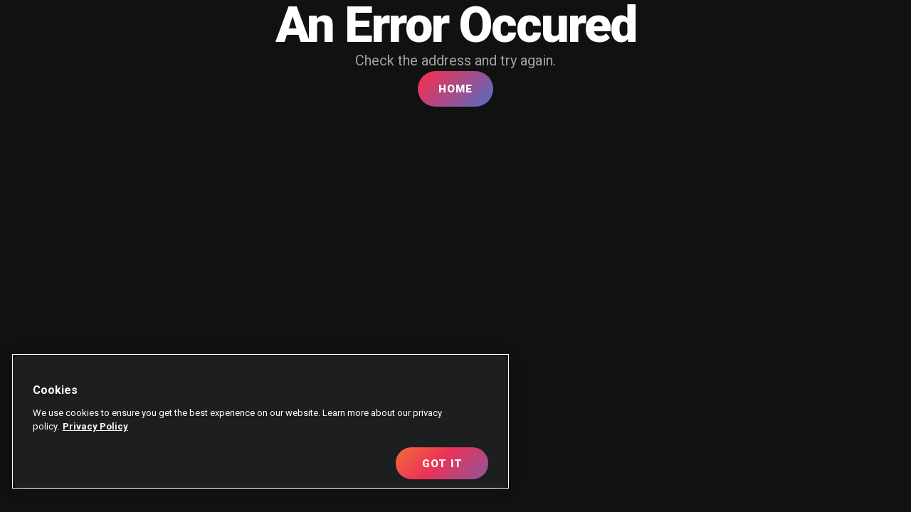

--- FILE ---
content_type: text/html; charset=utf-8
request_url: https://www.tunecore.com/es/ponga-su-musica-en-pandora
body_size: 28360
content:
<!DOCTYPE html><html lang="es"><head><meta charSet="utf-8"/><meta name="viewport" content="width=device-width, initial-scale=1"/><link rel="preload" href="/_next/static/media/47cbc4e2adbc5db9-s.p.woff2" as="font" crossorigin="" type="font/woff2"/><link rel="preload" as="image" href="/images/tunecore_logo_white.svg" fetchPriority="high"/><link rel="stylesheet" href="/_next/static/css/d02975f5261d3dd5.css" data-precedence="next"/><link rel="stylesheet" href="/_next/static/css/939a6c62060b0553.css" data-precedence="next"/><link rel="preload" as="script" fetchPriority="low" href="/_next/static/chunks/webpack-766422cb962f9b34.js"/><script src="/_next/static/chunks/fd9d1056-b44b27c5112ae34d.js" async=""></script><script src="/_next/static/chunks/69-2624d0cf6b6cf573.js" async=""></script><script src="/_next/static/chunks/main-app-a91ab301754ae529.js" async=""></script><script src="/_next/static/chunks/196-210dfc8c7dc6fe6c.js" async=""></script><script src="/_next/static/chunks/app/%5B%5B...params%5D%5D/layout-34be6bfb8c42fdab.js" async=""></script><script src="/_next/static/chunks/app/%5B%5B...params%5D%5D/error-2d5c269e0c5a17bf.js" async=""></script><script src="/_next/static/chunks/c37d3baf-824dc43468dbaa95.js" async=""></script><script src="/_next/static/chunks/436-f92036c8dcba14e6.js" async=""></script><script src="/_next/static/chunks/app/%5B%5B...params%5D%5D/page-1e137a6c48835f0a.js" async=""></script><title>Ponga su música en Pandora</title><meta name="description" content="Con más de 78 millones de usuarios activos al mes, Pandora es uno de los servicios de radio por Internet más populares del mundo. Al poner su música en Pandora, puede hacer que los fans descubran y reproduzcan su música más fácilmente que nunca."/><meta name="robots" content="index"/><link rel="canonical" href="https://www.tunecore.com/es/ponga-su-musica-en-pandora"/><meta property="og:title" content="Ponga su música en Pandora"/><meta property="og:description" content="Con más de 78 millones de usuarios activos al mes, Pandora es uno de los servicios de radio por Internet más populares del mundo. Al poner su música en Pandora, puede hacer que los fans descubran y reproduzcan su música más fácilmente que nunca."/><meta property="og:image" content="https://www.datocms-assets.com/119568/1726493000-tunecore-ograph.jpg?fit=max&amp;fm=webp&amp;h=600&amp;w=800"/><meta name="twitter:card" content="summary_large_image"/><meta name="twitter:creator" content="@tunecore"/><meta name="twitter:title" content="Ponga su música en Pandora"/><meta name="twitter:description" content="Con más de 78 millones de usuarios activos al mes, Pandora es uno de los servicios de radio por Internet más populares del mundo. Al poner su música en Pandora, puede hacer que los fans descubran y reproduzcan su música más fácilmente que nunca."/><meta name="twitter:image" content="https://www.datocms-assets.com/119568/1726493000-tunecore-ograph.jpg?fit=max&amp;fm=webp&amp;h=600&amp;w=800"/><link rel="icon" href="/favicon.ico" type="image/x-icon" sizes="16x16"/><meta name="next-size-adjust"/><script src="/_next/static/chunks/polyfills-c67a75d1b6f99dc8.js" noModule=""></script></head><body class="__className_16ff48"><div class="navigation_navBarShim__viUHT"></div><div class="navigation_navBar__JPHQm"><div class="navigation_logo__QhQdX"><a href="https://www.tunecore.com/es/"><img alt="TuneCore Logo" fetchPriority="high" width="116" height="50" decoding="async" data-nimg="1" style="color:transparent" src="/images/tunecore_logo_white.svg"/></a></div><div class="navigation_menuItems__5I60y"><a class="navigation_menuItem__6q9X2" href="/es/vende-tu-musica-en-lineaclearit"> VENDE TU MÚSICA EN LÍNEA</a><a class="navigation_menuItem__6q9X2" href="/es/music-publishing-administration">Publishing</a><a class="navigation_menuItem__6q9X2" href="/es/servicios-para-artistas">SERVICIOS</a><a class="navigation_menuItem__6q9X2" href="/es/precios">Precios</a><a class="navigation_menuItem__6q9X2" href="/es/guias">CONSEJOS PARA ARTISTAS</a><a class="navigation_menuItem__6q9X2" href="/es/divisiones">SPLITS</a><a class="navigation_menuItem__6q9X2" href="/es/accelerator">Accelerator</a><a class="navigation_menuItem__6q9X2 navigation_mobile__8ve7a" href="https://web.tunecore.com/login">INICIAR SESIÓN</a><a class="navigation_menuItem__6q9X2 navigation_button__H5zzj" href="https://web.tunecore.com/signup">INSCRÍBETE</a><div class="navigation-locales_language__j2mAH"><svg xmlns="http://www.w3.org/2000/svg" viewBox="0 0 512 512"><path d="M256 0C397.4 0 512 114.6 512 256C512 397.4 397.4 512 256 512C114.6 512 0 397.4 0 256C0 114.6 114.6 0 256 0zM256 480C272.7 480 296.4 465.6 317.9 422.7C327.8 402.9 336.1 378.1 341.1 352H170C175.9 378.1 184.2 402.9 194.1 422.7C215.6 465.6 239.3 480 256 480V480zM164.3 320H347.7C350.5 299.8 352 278.3 352 256C352 233.7 350.5 212.2 347.7 192H164.3C161.5 212.2 160 233.7 160 256C160 278.3 161.5 299.8 164.3 320V320zM341.1 160C336.1 133 327.8 109.1 317.9 89.29C296.4 46.37 272.7 32 256 32C239.3 32 215.6 46.37 194.1 89.29C184.2 109.1 175.9 133 170 160H341.1zM379.1 192C382.6 212.5 384 233.9 384 256C384 278.1 382.6 299.5 379.1 320H470.7C476.8 299.7 480 278.2 480 256C480 233.8 476.8 212.3 470.7 192H379.1zM327.5 43.66C348.5 71.99 365.1 112.4 374.7 160H458.4C432.6 105.5 385.3 63.12 327.5 43.66V43.66zM184.5 43.66C126.7 63.12 79.44 105.5 53.56 160H137.3C146.9 112.4 163.5 71.99 184.5 43.66V43.66zM32 256C32 278.2 35.24 299.7 41.28 320H132C129.4 299.5 128 278.1 128 256C128 233.9 129.4 212.5 132 192H41.28C35.24 212.3 32 233.8 32 256V256zM458.4 352H374.7C365.1 399.6 348.5 440 327.5 468.3C385.3 448.9 432.6 406.5 458.4 352zM137.3 352H53.56C79.44 406.5 126.7 448.9 184.5 468.3C163.5 440 146.9 399.6 137.3 352V352z"></path></svg></div><div class="navigation_hamburgerShim__qD_Gs"></div></div></div><div class="navigation-mobile_hamburger__BrA10"><span class="navigation-mobile_top__GofGG"></span><span class="navigation-mobile_middle__d2rc5"></span><span class="navigation-mobile_bottom___XW4P"></span></div><div class="navigation-mobile_mobileMenu__qsgRn"><div class="navigation-mobile_menuItems__4eCpz"><a class="" href="/es/vende-tu-musica-en-lineaclearit"> VENDE TU MÚSICA EN LÍNEA</a><a class="" href="/es/music-publishing-administration">Publishing</a><a class="" href="/es/servicios-para-artistas">SERVICIOS</a><a class="" href="/es/precios">Precios</a><a class="" href="/es/guias">CONSEJOS PARA ARTISTAS</a><a class="" href="/es/divisiones">SPLITS</a><a class="" href="/es/accelerator">Accelerator</a><a class="" href="https://web.tunecore.com/login">INICIAR SESIÓN</a><a class="" href="https://web.tunecore.com/signup">INSCRÍBETE</a><a class="" href="https://web.tunecore.com/dashboard">Panel de control</a></div></div><main style="flex:1 1"><div id="O_P-1lbiSbmw3iB3Z3lUOQ" class="content-record_section__RLwE0 content-record_gradient__ZvYLE content-record_header__LH_An content-record_alignCenter__0JOsa content-record_revealOnHoverParent__n_LF7"><div class="content-record_revealOnHover__gZOOJ"></div><div class="content-record_container__rR__B"><div class="content_content__hiCNB content_lg__0npCb content_marginAuto__3jHEC"><h1>Ponga su música <mark>Pandora</mark></h1><p class="content-record_large__sQtlg">¿Quiere que sus fans puedan reproducir su música en Pandora? TuneCore le facilita el envío de su música a Pandora, iTunes, Deezer, Spotify y más de 150 tiendas de música digital de todo el mundo.</p><div class="button-container_buttonContainer__YRgZl button-container_center__H3vVZ"><a class="button_button__MFmXH button_color__bLscP" href="https://web.tunecore.com/signup" target="_self">Inscríbase ahora</a></div></div></div></div><div id="AiW1pWEuS-mDuHzGDy4zJw" class="content-record_section__RLwE0 content-record_alignCenter__0JOsa content-record_revealOnHoverParent__n_LF7"><div class="content-record_revealOnHover__gZOOJ"></div><div class="content-record_container__rR__B"><div class="content_content__hiCNB content_lg__0npCb content_marginAuto__3jHEC"><h2>Cómo conseguir <mark>Su música</mark> en Pandora</h2><p class="content-record_large__sQtlg">Nunca ha sido tan fácil entrar en Pandora y compartir su música. TuneCore puede ayudarle a conseguirlo:</p><ol class="list_list__arwnu list_rows__4J8zd"><li class=""><mark class="list_number__UzYDI">1</mark><div style="margin-bottom:0" class="content_content__hiCNB content_sm__Nwr32"><h3>Usted sube sus pistas a TuneCore</h3><p class="text-left">Cargue su música y publique su material gráfico de forma rápida y sencilla. Además de Pandora Radio, elija entre más de 150 tiendas adicionales y socios de streaming. Cuanto antes ponga su música en las tiendas, antes podrá aparecer en las listas de reproducción y en streaming.</p></div></li><li class=""><mark class="list_number__UzYDI">2</mark><div style="margin-bottom:0" class="content_content__hiCNB content_sm__Nwr32"><h3>TuneCore envía su música a Pandora</h3><p class="text-left">TuneCore enviará la música que seleccione a Pandora para su revisión. Pandora es un servicio de música comisariada, y si su música es seleccionada para ser publicada en su servicio, los seguidores de Pandora podrán escuchar sus canciones en streaming en muy poco tiempo.</p></div></li><li class=""><mark class="list_number__UzYDI">3</mark><div style="margin-bottom:0" class="content_content__hiCNB content_sm__Nwr32"><h3>Usted cobra</h3><p class="text-left">Pandora ofrece a los fans tres formas de escuchar música: radio patrocinada por anuncios, radio por suscripción sin anuncios o escucha a la carta por suscripción. Sea como sea, los fans llegan a su música en Pandora y cada vez que se reproduce su música, ingresamos el 100% de ese dinero directamente en su cuenta de TuneCore para que usted cobre.</p></div></li></ol></div></div></div><div id="OAH6IMQcTwixYFlvyRxvfg" class="content-record_section__RLwE0 content-record_revealOnHoverParent__n_LF7"><div class="content-record_revealOnHover__gZOOJ"></div><div class="content-record_container__rR__B"><div class="content_content__hiCNB content_lg__0npCb content_marginAuto__3jHEC"><h2>Ganar dinero con <mark>Radio por Internet</mark></h2><h3>Obtenga el 100% del dinero que se le debe por sus transmisiones en radios por Internet como Pandora.</h3><p class="">Con más de 78 millones de usuarios activos al mes, Pandora es uno de los servicios de radio por Internet más populares del mundo. Al publicar su lanzamiento y poner su música en Pandora, facilita que sus fans potenciales descubran y compartan sus canciones.</p><p class="">Mantenga el control de su carrera musical: suba, publique y venda su música en Pandora sin comprometer ni un céntimo del dinero que gana.</p><div class="button-container_buttonContainer__YRgZl false"><a class="button_button__MFmXH button_color__bLscP" href="https://web.tunecore.com/signup" target="_self">Inscríbase ahora</a></div></div><div class="media_default__Mq0yp media_small__G9O7M"><img alt="" loading="lazy" width="1339" height="276" decoding="async" data-nimg="1" class="media_image__CtmQY" style="color:transparent" srcSet="/_next/image?url=https%3A%2F%2Fwww.datocms-assets.com%2F119568%2F1707358718-pandora_wordmark_white.png%3Ffit%3Dmax%26fm%3Dwebp%26h%3D800%26q%3D75%26w%3D2000&amp;w=1920&amp;q=75 1x, /_next/image?url=https%3A%2F%2Fwww.datocms-assets.com%2F119568%2F1707358718-pandora_wordmark_white.png%3Ffit%3Dmax%26fm%3Dwebp%26h%3D800%26q%3D75%26w%3D2000&amp;w=3840&amp;q=75 2x" src="/_next/image?url=https%3A%2F%2Fwww.datocms-assets.com%2F119568%2F1707358718-pandora_wordmark_white.png%3Ffit%3Dmax%26fm%3Dwebp%26h%3D800%26q%3D75%26w%3D2000&amp;w=3840&amp;q=75"/></div></div></div><div id="eTRCPuGgTv-shj9rejOYgQ" class="content-record_section__RLwE0 content-record_alignCenter__0JOsa content-record_revealOnHoverParent__n_LF7"><div class="content-record_revealOnHover__gZOOJ"></div><div class="content-record_container__rR__B"><div class="content_content__hiCNB content_lg__0npCb content_marginAuto__3jHEC"><h2>Por qué <mark>TuneCore es lo mejor</mark> Para Pandora</h2><p class="content-record_large__sQtlg">TuneCore aboga por los artistas independientes de todo el mundo desde 2006. Hemos convertido en nuestra misión conseguir que los artistas cobren cuando pongan su música en los servicios de streaming. Por eso nos esforzamos en ofrecer los servicios de distribución que necesita un artista para llevar su carrera al siguiente nivel.</p><ol class="list_list__arwnu list_icons__JbgPZ"><li class=""><div class="list_icon__qJh5s" style="mask:url(&quot;[data-uri]&quot;) center / contain no-repeat"></div><div style="margin-bottom:0" class="content_content__hiCNB content_sm__Nwr32"><h3>Alcance mundial</h3><p class="text-left"></p></div></li><li class=""><div class="list_icon__qJh5s" style="mask:url(&quot;[data-uri]&quot;) center / contain no-repeat"></div><div style="margin-bottom:0" class="content_content__hiCNB content_sm__Nwr32"><h3>Conserve el 100% de sus ingresos</h3><p class="text-left"></p></div></li><li class=""><div class="list_icon__qJh5s" style="mask:url(&quot;[data-uri]&quot;) center / contain no-repeat"></div><div style="margin-bottom:0" class="content_content__hiCNB content_sm__Nwr32"><h3>Streaming e informes de ventas</h3><p class="text-left"></p></div></li><li class=""><div class="list_icon__qJh5s" style="mask:url(&quot;[data-uri]&quot;) center / contain no-repeat"></div><div style="margin-bottom:0" class="content_content__hiCNB content_sm__Nwr32"><h3>Amplios servicios para artistas</h3><p class="text-left"></p></div></li></ol><div class="button-container_buttonContainer__YRgZl button-container_center__H3vVZ"><a class="button_button__MFmXH button_color__bLscP" href="https://web.tunecore.com/signup" target="_self">Crear una cuenta</a></div></div></div></div><div id="ZMLCacdvRf2UY8l78oQNlw" class="content-record_section__RLwE0 content-record_alignCenter__0JOsa content-record_revealOnHoverParent__n_LF7"><div class="content-record_revealOnHover__gZOOJ"></div><div class="content-record_container__rR__B"><div class="content_content__hiCNB content_lg__0npCb content_marginAuto__3jHEC"><h2>TuneCore <mark>No se detiene</mark> en Pandora</h2><h3>TuneCore añade su música a más de 150 tiendas de música en línea y servicios de streaming de todo el mundo, incluidos:</h3><div class="store-icons_storeIcons__j7j8r"><a href="/es/subir-tu-musica-a-spotify"><img alt="Spotify" loading="lazy" width="300" height="89" decoding="async" data-nimg="1" class="store-icons_icon__WvvWP" style="color:transparent" srcSet="/_next/image?url=https%3A%2F%2Fwww.datocms-assets.com%2F119568%2F1707246236-spotify-logo-white.png%3Ffit%3Dmax%26fm%3Dwebp%26h%3D150%26w%3D300&amp;w=384&amp;q=75 1x, /_next/image?url=https%3A%2F%2Fwww.datocms-assets.com%2F119568%2F1707246236-spotify-logo-white.png%3Ffit%3Dmax%26fm%3Dwebp%26h%3D150%26w%3D300&amp;w=640&amp;q=75 2x" src="/_next/image?url=https%3A%2F%2Fwww.datocms-assets.com%2F119568%2F1707246236-spotify-logo-white.png%3Ffit%3Dmax%26fm%3Dwebp%26h%3D150%26w%3D300&amp;w=640&amp;q=75"/></a><a href="/es/pon-tu-musica-en-apple-music"><img alt="Apple Music" loading="lazy" width="84" height="20" decoding="async" data-nimg="1" class="store-icons_icon__WvvWP" style="color:transparent" src="https://www.datocms-assets.com/119568/1707246729-apple-logo-white.svg"/></a><a href="/es/obten-tu-musica-en-youtube"><img alt="YouTube Music" loading="lazy" width="958" height="219" decoding="async" data-nimg="1" class="store-icons_icon__WvvWP" style="color:transparent" src="https://www.datocms-assets.com/119568/1707246830-youtube-logo-white.svg"/></a><a href="/es/venda-su-musica-en-amazon"><img alt="Amazon Music" loading="lazy" width="4163" height="813" decoding="async" data-nimg="1" class="store-icons_icon__WvvWP" style="color:transparent" src="https://www.datocms-assets.com/119568/1707246774-amazon-logo-white.svg"/></a><a href="/es/obten-tu-musica-en-tidal"><img alt="Tidal" loading="lazy" width="192" height="27" decoding="async" data-nimg="1" class="store-icons_icon__WvvWP" style="color:transparent" src="https://www.datocms-assets.com/119568/1707247188-tidal-logo-white.svg"/></a><a href="/es/obten-tu-musica-en-beatport"><img alt="BeatPort" loading="lazy" width="330" height="96" decoding="async" data-nimg="1" class="store-icons_icon__WvvWP" style="color:transparent" src="https://www.datocms-assets.com/119568/1707246838-beatport-logo-white.svg"/></a></div><div class="button-container_buttonContainer__YRgZl button-container_center__H3vVZ"><a class="button_button__MFmXH button_color__bLscP" href="/es/tiendas-de-musica-digital" target="_self">Ver las más de 150 tiendas</a></div></div></div></div><div id="Tjt6ainWQ3-nUXpETzYWVQ" class="content-record_section__RLwE0 content-record_revealOnHoverParent__n_LF7"><div class="content-record_revealOnHover__gZOOJ"></div><div class="content-record_container__rR__B"><div class="content_content__hiCNB content_lg__0npCb content_marginAuto__3jHEC"><div class="content_content__hiCNB content_lg__0npCb"><h2 class="faqs_header__Qnuuc"><svg class="faqs_caret__AYk5E" xmlns="http://www.w3.org/2000/svg" viewBox="0 0 256 512"><path d="M246.6 278.6c12.5-12.5 12.5-32.8 0-45.3l-128-128c-9.2-9.2-22.9-11.9-34.9-6.9s-19.8 16.6-19.8 29.6l0 256c0 12.9 7.8 24.6 19.8 29.6s25.7 2.2 34.9-6.9l128-128z"></path></svg>¿Cuánto cuesta tener canciones en Pandora?</h2><div style="display:none"><p>TuneCore hace que sea fácil, barato y rápido poner su música en todos los servicios de streaming populares y tiendas digitales de todo el mundo. Suba su música para que sea considerada para aparecer en Pandora con TuneCore a partir de <!-- -->$<!-- -->22.99<!-- -->/año<!-- --> con nuestros planes de distribución ilimitada.</p></div></div><div class="content_content__hiCNB content_lg__0npCb"><h2 class="faqs_header__Qnuuc"><svg class="faqs_caret__AYk5E" xmlns="http://www.w3.org/2000/svg" viewBox="0 0 256 512"><path d="M246.6 278.6c12.5-12.5 12.5-32.8 0-45.3l-128-128c-9.2-9.2-22.9-11.9-34.9-6.9s-19.8 16.6-19.8 29.6l0 256c0 12.9 7.8 24.6 19.8 29.6s25.7 2.2 34.9-6.9l128-128z"></path></svg>¿Cuánto tiempo se tarda en poner música en Pandora?</h2><div style="display:none"><p>Nos preocupamos de que sus canciones lleguen a su base de fans lo antes posible. Pandora es un servicio comisariado y tiene su propio proceso de revisión (que puede llevar al menos 3 semanas) y comisaría toda la música que les llega.  Como resultado, no podemos proporcionar un marco de tiempo para cuando el contenido estará disponible en sus servicios.</p></div></div><div class="content_content__hiCNB content_lg__0npCb"><h2 class="faqs_header__Qnuuc"><svg class="faqs_caret__AYk5E" xmlns="http://www.w3.org/2000/svg" viewBox="0 0 256 512"><path d="M246.6 278.6c12.5-12.5 12.5-32.8 0-45.3l-128-128c-9.2-9.2-22.9-11.9-34.9-6.9s-19.8 16.6-19.8 29.6l0 256c0 12.9 7.8 24.6 19.8 29.6s25.7 2.2 34.9-6.9l128-128z"></path></svg>¿Con qué frecuencia paga Pandora?</h2><div style="display:none"><p>Mientras que TuneCore le entrega sus ingresos por ventas digitales y streaming lo antes posible, todavía tenemos que esperar a Pandora. Normalmente, hay un retraso de dos meses en los ingresos de los servicios de streaming y las tiendas en línea. Por lo tanto, si su música es seleccionada para aparecer en Pandora y se transmite en febrero, verá sus primeros pagos en abril. Pandora seguirá pagando una parte de los ingresos a través de Sound Exchange.</p></div></div><div class="content_content__hiCNB content_lg__0npCb"><h2 class="faqs_header__Qnuuc"><svg class="faqs_caret__AYk5E" xmlns="http://www.w3.org/2000/svg" viewBox="0 0 256 512"><path d="M246.6 278.6c12.5-12.5 12.5-32.8 0-45.3l-128-128c-9.2-9.2-22.9-11.9-34.9-6.9s-19.8 16.6-19.8 29.6l0 256c0 12.9 7.8 24.6 19.8 29.6s25.7 2.2 34.9-6.9l128-128z"></path></svg>¿Puede alguien poner su música en Pandora?</h2><div style="display:none"><p>¿Le preocupa no poder distribuir sus canciones con TuneCore? No se preocupe. Cualquiera puede subir su música a tiendas y plataformas de streaming utilizando TuneCore, siempre y cuando siga los siguientes pasos <a href="https://support.tunecore.com/hc/articles/115006685728">nuestra Guía de estilo</a> sobre información de lanzamiento y tener sus canciones en <a href="https://support.tunecore.com/hc/en-us/articles/115006685288-How-to-convert-your-audio-files-to-the-required-format-using-iTunes-on-your-computer">el formato preferido</a>. Tenga en cuenta que Pandora es un servicio comisariado, por lo que, aunque puede enviarlo para que lo tengan en cuenta, TuneCore no puede garantizar que los lanzamientos sean aceptados.</p></div></div><div class="content_content__hiCNB content_lg__0npCb"><h2 class="faqs_header__Qnuuc"><svg class="faqs_caret__AYk5E" xmlns="http://www.w3.org/2000/svg" viewBox="0 0 256 512"><path d="M246.6 278.6c12.5-12.5 12.5-32.8 0-45.3l-128-128c-9.2-9.2-22.9-11.9-34.9-6.9s-19.8 16.6-19.8 29.6l0 256c0 12.9 7.8 24.6 19.8 29.6s25.7 2.2 34.9-6.9l128-128z"></path></svg>¿Cuál es el truco?</h2><div style="display:none"><p>No hay ninguna. TuneCore ha convertido un proceso antes complicado en un servicio sencillo y fácil de usar. Seguimos liderando la industria en la creación de una forma sencilla para que cualquiera pueda subir su música a todo el mundo. Y no olvide que no nos quedaremos ni un céntimo de los ingresos que obtenga.</p></div></div></div></div></div></main><footer class="footer_footer__MbdlQ"><div class="container_container__e7iG2 container_left__yyZsr container_top__tLiv0"><div class="footer_columns__H4hQp"><div class="content_content__hiCNB content_lg__0npCb"><div class="footer_header__YUrrB">Learn About TuneCore</div><ul><li><a target="_self" href="/es/que-es-tunecore">About TuneCore</a></li><li><a target="_self" href="/es/bios">Leadership</a></li><li><a target="_self" href="/es/carreras">Careers</a></li><li><a target="_self" href="/es/terms">Terms &amp; Conditions</a></li></ul></div><div class="content_content__hiCNB content_lg__0npCb"><div class="footer_header__YUrrB">Make Money With TuneCore</div><ul><li><a target="_self" href="https://web.tunecore.com/signup">Create Your Account</a></li><li><a target="_self" href="/es/vende-tu-musica-en-lineaclearit">Sell Your Music</a></li><li><a target="_self" href="/es/music-publishing-administration">Music Publishing</a></li><li><a target="_self" href="/es/servicios-para-artistas">Artist Services</a></li></ul></div><div class="content_content__hiCNB content_lg__0npCb"><div class="footer_header__YUrrB">TuneCore Community</div><ul><li><a target="_blank" href="https://www.facebook.com/TuneCore">Facebook</a></li><li><a target="_blank" href="https://twitter.com/TuneCore">X (Formerly Twitter)</a></li><li><a target="_blank" href="https://www.instagram.com/tunecore/">Instagram</a></li></ul></div><div class="content_content__hiCNB content_lg__0npCb"><div class="footer_header__YUrrB">Account Services</div><ul><li><a target="_self" href="https://web.tunecore.com/login">Login</a></li><li><a target="_self" href="https://support.tunecore.com/hc/articles/115006501747-Contact-Us">Contact</a></li><li><a target="_self" href="https://support.tunecore.com/hc/en-us">Help</a></li></ul></div></div></div></footer><script src="/_next/static/chunks/webpack-766422cb962f9b34.js" async=""></script><script>(self.__next_f=self.__next_f||[]).push([0]);self.__next_f.push([2,null])</script><script>self.__next_f.push([1,"0:\"$L1\"\n"])</script><script>self.__next_f.push([1,"2:HL[\"/_next/static/media/47cbc4e2adbc5db9-s.p.woff2\",\"font\",{\"crossOrigin\":\"\",\"type\":\"font/woff2\"}]\n3:HL[\"/_next/static/css/d02975f5261d3dd5.css\",\"style\"]\n4:HL[\"/_next/static/css/939a6c62060b0553.css\",\"style\"]\n"])</script><script>self.__next_f.push([1,"5:I[47690,[],\"\"]\n9:I[5613,[],\"\"]\na:I[31778,[],\"\"]\nc:I[48955,[],\"\"]\nd:[]\n"])</script><script>self.__next_f.push([1,"1:[null,[\"$\",\"$L5\",null,{\"buildId\":\"52sFxHUCbsMkWtKawPlWg\",\"assetPrefix\":\"\",\"initialCanonicalUrl\":\"/es/ponga-su-musica-en-pandora\",\"initialTree\":[\"\",{\"children\":[[\"params\",\"es/ponga-su-musica-en-pandora\",\"oc\"],{\"children\":[\"__PAGE__\",{}]},\"$undefined\",\"$undefined\",true]}],\"initialSeedData\":[\"\",{\"children\":[[\"params\",\"es/ponga-su-musica-en-pandora\",\"oc\"],{\"children\":[\"__PAGE__\",{},[\"$L6\",\"$L7\",null]]},[null,\"$L8\",null]]},[\"$\",\"$L9\",null,{\"parallelRouterKey\":\"children\",\"segmentPath\":[\"children\"],\"loading\":\"$undefined\",\"loadingStyles\":\"$undefined\",\"loadingScripts\":\"$undefined\",\"hasLoading\":false,\"error\":\"$undefined\",\"errorStyles\":\"$undefined\",\"errorScripts\":\"$undefined\",\"template\":[\"$\",\"$La\",null,{}],\"templateStyles\":\"$undefined\",\"templateScripts\":\"$undefined\",\"notFound\":[[\"$\",\"title\",null,{\"children\":\"404: This page could not be found.\"}],[\"$\",\"div\",null,{\"style\":{\"fontFamily\":\"system-ui,\\\"Segoe UI\\\",Roboto,Helvetica,Arial,sans-serif,\\\"Apple Color Emoji\\\",\\\"Segoe UI Emoji\\\"\",\"height\":\"100vh\",\"textAlign\":\"center\",\"display\":\"flex\",\"flexDirection\":\"column\",\"alignItems\":\"center\",\"justifyContent\":\"center\"},\"children\":[\"$\",\"div\",null,{\"children\":[[\"$\",\"style\",null,{\"dangerouslySetInnerHTML\":{\"__html\":\"body{color:#000;background:#fff;margin:0}.next-error-h1{border-right:1px solid rgba(0,0,0,.3)}@media (prefers-color-scheme:dark){body{color:#fff;background:#000}.next-error-h1{border-right:1px solid rgba(255,255,255,.3)}}\"}}],[\"$\",\"h1\",null,{\"className\":\"next-error-h1\",\"style\":{\"display\":\"inline-block\",\"margin\":\"0 20px 0 0\",\"padding\":\"0 23px 0 0\",\"fontSize\":24,\"fontWeight\":500,\"verticalAlign\":\"top\",\"lineHeight\":\"49px\"},\"children\":\"404\"}],[\"$\",\"div\",null,{\"style\":{\"display\":\"inline-block\"},\"children\":[\"$\",\"h2\",null,{\"style\":{\"fontSize\":14,\"fontWeight\":400,\"lineHeight\":\"49px\",\"margin\":0},\"children\":\"This page could not be found.\"}]}]]}]}]],\"notFoundStyles\":[],\"styles\":[[\"$\",\"link\",\"0\",{\"rel\":\"stylesheet\",\"href\":\"/_next/static/css/d02975f5261d3dd5.css\",\"precedence\":\"next\",\"crossOrigin\":\"$undefined\"}]]}]],\"initialHead\":[false,\"$Lb\"],\"globalErrorComponent\":\"$c\",\"missingSlots\":\"$Wd\"}]]\n"])</script><script>self.__next_f.push([1,"e:I[95624,[\"196\",\"static/chunks/196-210dfc8c7dc6fe6c.js\",\"967\",\"static/chunks/app/%5B%5B...params%5D%5D/layout-34be6bfb8c42fdab.js\"],\"\"]\n10:I[15939,[\"56\",\"static/chunks/app/%5B%5B...params%5D%5D/error-2d5c269e0c5a17bf.js\"],\"\"]\n12:I[69939,[\"196\",\"static/chunks/196-210dfc8c7dc6fe6c.js\",\"967\",\"static/chunks/app/%5B%5B...params%5D%5D/layout-34be6bfb8c42fdab.js\"],\"\"]\n13:I[6664,[\"196\",\"static/chunks/196-210dfc8c7dc6fe6c.js\",\"967\",\"static/chunks/app/%5B%5B...params%5D%5D/layout-34be6bfb8c42fdab.js\"],\"\"]\nf:[\"params"])</script><script>self.__next_f.push([1,"\",\"es/ponga-su-musica-en-pandora\",\"oc\"]\n"])</script><script>self.__next_f.push([1,"8:[\"$\",\"html\",null,{\"lang\":\"es\",\"children\":[[\"$\",\"$Le\",null,{}],[\"$\",\"body\",null,{\"className\":\"__className_16ff48\",\"children\":[[\"$\",\"$L9\",null,{\"parallelRouterKey\":\"children\",\"segmentPath\":[\"children\",\"$f\",\"children\"],\"loading\":\"$undefined\",\"loadingStyles\":\"$undefined\",\"loadingScripts\":\"$undefined\",\"hasLoading\":false,\"error\":\"$10\",\"errorStyles\":[[\"$\",\"link\",\"0\",{\"rel\":\"stylesheet\",\"href\":\"/_next/static/css/29073da4e508e146.css\",\"precedence\":\"next\",\"crossOrigin\":\"$undefined\"}]],\"errorScripts\":[],\"template\":[\"$\",\"$La\",null,{}],\"templateStyles\":\"$undefined\",\"templateScripts\":\"$undefined\",\"notFound\":\"$L11\",\"notFoundStyles\":[[\"$\",\"link\",\"0\",{\"rel\":\"stylesheet\",\"href\":\"/_next/static/css/a5b5a4adc7f2934b.css\",\"precedence\":\"next\",\"crossOrigin\":\"$undefined\"}]],\"styles\":[[\"$\",\"link\",\"0\",{\"rel\":\"stylesheet\",\"href\":\"/_next/static/css/939a6c62060b0553.css\",\"precedence\":\"next\",\"crossOrigin\":\"$undefined\"}]]}],null,[\"$\",\"$L12\",null,{}],[\"$\",\"$L13\",null,{}]]}]]}]\n"])</script><script>self.__next_f.push([1,"11:[\"$\",\"div\",null,{\"style\":{\"flex\":\"1 1 100%\",\"display\":\"flex\"},\"children\":[\"$\",\"div\",null,{\"style\":\"$undefined\",\"className\":\"content_content__hiCNB content_lg__0npCb content_center__suPIl content_marginAuto__3jHEC\",\"children\":[[\"$\",\"h1\",null,{\"children\":\"Looks like this page is lost\"}],[\"$\",\"p\",null,{\"children\":\"But you don't have to be. Check the address and try again.\"}],[\"$\",\"div\",null,{\"className\":\"button-container_buttonContainer__YRgZl button-container_center__H3vVZ\",\"children\":[\"$\",\"a\",null,{\"className\":\"button_button__MFmXH button_color__bLscP\",\"style\":{},\"href\":\"/\",\"target\":\"_self\",\"children\":[\"Head Home\",\"$undefined\"]}]}]]}]}]\n"])</script><script>self.__next_f.push([1,"b:[[\"$\",\"meta\",\"0\",{\"name\":\"viewport\",\"content\":\"width=device-width, initial-scale=1\"}],[\"$\",\"meta\",\"1\",{\"charSet\":\"utf-8\"}],[\"$\",\"title\",\"2\",{\"children\":\"Ponga su música en Pandora\"}],[\"$\",\"meta\",\"3\",{\"name\":\"description\",\"content\":\"Con más de 78 millones de usuarios activos al mes, Pandora es uno de los servicios de radio por Internet más populares del mundo. Al poner su música en Pandora, puede hacer que los fans descubran y reproduzcan su música más fácilmente que nunca.\"}],[\"$\",\"meta\",\"4\",{\"name\":\"robots\",\"content\":\"index\"}],[\"$\",\"link\",\"5\",{\"rel\":\"canonical\",\"href\":\"https://www.tunecore.com/es/ponga-su-musica-en-pandora\"}],[\"$\",\"meta\",\"6\",{\"property\":\"og:title\",\"content\":\"Ponga su música en Pandora\"}],[\"$\",\"meta\",\"7\",{\"property\":\"og:description\",\"content\":\"Con más de 78 millones de usuarios activos al mes, Pandora es uno de los servicios de radio por Internet más populares del mundo. Al poner su música en Pandora, puede hacer que los fans descubran y reproduzcan su música más fácilmente que nunca.\"}],[\"$\",\"meta\",\"8\",{\"property\":\"og:image\",\"content\":\"https://www.datocms-assets.com/119568/1726493000-tunecore-ograph.jpg?fit=max\u0026fm=webp\u0026h=600\u0026w=800\"}],[\"$\",\"meta\",\"9\",{\"name\":\"twitter:card\",\"content\":\"summary_large_image\"}],[\"$\",\"meta\",\"10\",{\"name\":\"twitter:creator\",\"content\":\"@tunecore\"}],[\"$\",\"meta\",\"11\",{\"name\":\"twitter:title\",\"content\":\"Ponga su música en Pandora\"}],[\"$\",\"meta\",\"12\",{\"name\":\"twitter:description\",\"content\":\"Con más de 78 millones de usuarios activos al mes, Pandora es uno de los servicios de radio por Internet más populares del mundo. Al poner su música en Pandora, puede hacer que los fans descubran y reproduzcan su música más fácilmente que nunca.\"}],[\"$\",\"meta\",\"13\",{\"name\":\"twitter:image\",\"content\":\"https://www.datocms-assets.com/119568/1726493000-tunecore-ograph.jpg?fit=max\u0026fm=webp\u0026h=600\u0026w=800\"}],[\"$\",\"link\",\"14\",{\"rel\":\"icon\",\"href\":\"/favicon.ico\",\"type\":\"image/x-icon\",\"sizes\":\"16x16\"}],[\"$\",\"meta\",\"15\",{\"name\":\"next-size-adjust\"}]]\n"])</script><script>self.__next_f.push([1,"6:null\n"])</script><script>self.__next_f.push([1,"7:[[],false,\"$L14\",null,[\"$\",\"main\",null,{\"style\":{\"flex\":\"1 1\"},\"children\":[\"$L15\",\"$L16\",\"$L17\",\"$L18\",\"$L19\",\"$L1a\"]}],false,\"$L1b\"]\n"])</script><script>self.__next_f.push([1,"1c:I[51356,[\"780\",\"static/chunks/c37d3baf-824dc43468dbaa95.js\",\"196\",\"static/chunks/196-210dfc8c7dc6fe6c.js\",\"436\",\"static/chunks/436-f92036c8dcba14e6.js\",\"360\",\"static/chunks/app/%5B%5B...params%5D%5D/page-1e137a6c48835f0a.js\"],\"\"]\n1d:I[81749,[\"780\",\"static/chunks/c37d3baf-824dc43468dbaa95.js\",\"196\",\"static/chunks/196-210dfc8c7dc6fe6c.js\",\"436\",\"static/chunks/436-f92036c8dcba14e6.js\",\"360\",\"static/chunks/app/%5B%5B...params%5D%5D/page-1e137a6c48835f0a.js\"],\"Image\"]\n27:I[64300,[\"780\",\"static/chunks/c37d3baf"])</script><script>self.__next_f.push([1,"-824dc43468dbaa95.js\",\"196\",\"static/chunks/196-210dfc8c7dc6fe6c.js\",\"436\",\"static/chunks/436-f92036c8dcba14e6.js\",\"360\",\"static/chunks/app/%5B%5B...params%5D%5D/page-1e137a6c48835f0a.js\"],\"\"]\n96:I[25250,[\"780\",\"static/chunks/c37d3baf-824dc43468dbaa95.js\",\"196\",\"static/chunks/196-210dfc8c7dc6fe6c.js\",\"436\",\"static/chunks/436-f92036c8dcba14e6.js\",\"360\",\"static/chunks/app/%5B%5B...params%5D%5D/page-1e137a6c48835f0a.js\"],\"\"]\n97:I[91349,[\"780\",\"static/chunks/c37d3baf-824dc43468dbaa95.js\",\"196\",\"static/chunks/196"])</script><script>self.__next_f.push([1,"-210dfc8c7dc6fe6c.js\",\"436\",\"static/chunks/436-f92036c8dcba14e6.js\",\"360\",\"static/chunks/app/%5B%5B...params%5D%5D/page-1e137a6c48835f0a.js\"],\"\"]\n98:I[14383,[\"780\",\"static/chunks/c37d3baf-824dc43468dbaa95.js\",\"196\",\"static/chunks/196-210dfc8c7dc6fe6c.js\",\"436\",\"static/chunks/436-f92036c8dcba14e6.js\",\"360\",\"static/chunks/app/%5B%5B...params%5D%5D/page-1e137a6c48835f0a.js\"],\"\"]\n99:I[16740,[\"780\",\"static/chunks/c37d3baf-824dc43468dbaa95.js\",\"196\",\"static/chunks/196-210dfc8c7dc6fe6c.js\",\"436\",\"static/chunks/436"])</script><script>self.__next_f.push([1,"-f92036c8dcba14e6.js\",\"360\",\"static/chunks/app/%5B%5B...params%5D%5D/page-1e137a6c48835f0a.js\"],\"\"]\n"])</script><script>self.__next_f.push([1,"15:[\"$\",\"div\",null,{\"id\":\"O_P-1lbiSbmw3iB3Z3lUOQ\",\"className\":\"content-record_section__RLwE0 content-record_gradient__ZvYLE content-record_header__LH_An content-record_alignCenter__0JOsa content-record_revealOnHoverParent__n_LF7\",\"children\":[[\"$\",\"div\",null,{\"className\":\"content-record_revealOnHover__gZOOJ\",\"children\":[\"$\",\"$L1c\",null,{\"context\":{\"id\":\"O_P-1lbiSbmw3iB3Z3lUOQ\",\"__typename\":\"ContentRecord\",\"globalSection\":null,\"media\":null,\"settings\":{\"gradient\":true,\"header\":true,\"hero\":false,\"tall\":false,\"alignCenter\":true,\"removeBottomPadding\":false,\"padding\":\"normal\",\"fadedBackground\":true,\"media\":null,\"mediaMobile\":null},\"content\":{\"value\":{\"schema\":\"dast\",\"document\":{\"type\":\"root\",\"children\":[{\"type\":\"heading\",\"level\":1,\"children\":[{\"type\":\"span\",\"value\":\"Ponga su música \"},{\"type\":\"span\",\"marks\":[\"highlight\"],\"value\":\"Pandora\"}]},{\"type\":\"paragraph\",\"children\":[{\"type\":\"span\",\"value\":\"¿Quiere que sus fans puedan reproducir su música en Pandora? TuneCore le facilita el envío de su música a Pandora, iTunes, Deezer, Spotify y más de 150 tiendas de música digital de todo el mundo.\"}]},{\"item\":\"F4WdD5F8QDa6YsXO-dcYsA\",\"type\":\"block\"}]}},\"blocks\":[{\"__typename\":\"ButtonGroupRecord\",\"id\":\"F4WdD5F8QDa6YsXO-dcYsA\",\"buttons\":[{\"id\":\"dIsn2MSRRQeojXSMkqWZ6w\",\"text\":\"Inscríbase ahora\",\"style\":\"\",\"backgroundColor\":null,\"textColor\":null,\"blank\":false,\"link\":{\"__typename\":\"LinkRecord\",\"id\":\"OTBYll2hT3Cm-N9iywYVXQ\",\"href\":\"https://web.tunecore.com/signup\",\"modal\":false,\"aspectRatio\":\"\",\"modalContent\":null}}]}],\"links\":[]}},\"pageId\":\"ZIgNkFRURAKHKrkwup_UEQ\"}]}],\"$undefined\",\"$undefined\",\"$undefined\",[\"$\",\"div\",null,{\"className\":\"content-record_container__rR__B\",\"children\":[[\"$\",\"div\",null,{\"style\":\"$undefined\",\"className\":\"content_content__hiCNB content_lg__0npCb content_marginAuto__3jHEC\",\"children\":[[\"$\",\"h1\",\"t-0\",{\"children\":[[\"Ponga su música \"],[\"$\",\"mark\",\"t-1\",{\"children\":[\"Pandora\"]}]]}],[\"$\",\"p\",\"t-1\",{\"className\":\"content-record_large__sQtlg\",\"children\":[[\"¿Quiere que sus fans puedan reproducir su música en Pandora? TuneCore le facilita el envío de su música a Pandora, iTunes, Deezer, Spotify y más de 150 tiendas de música digital de todo el mundo.\"]]}],[\"$\",\"div\",null,{\"className\":\"button-container_buttonContainer__YRgZl button-container_center__H3vVZ\",\"children\":[[\"$\",\"a\",null,{\"className\":\"button_button__MFmXH button_color__bLscP\",\"style\":{},\"href\":\"https://web.tunecore.com/signup\",\"target\":\"_self\",\"children\":[\"Inscríbase ahora\",\"$undefined\"]}]]}]]}],false,false,false,false,false]}],\"$undefined\",false,false,false,false]}]\n"])</script><script>self.__next_f.push([1,"16:[\"$\",\"div\",null,{\"id\":\"AiW1pWEuS-mDuHzGDy4zJw\",\"className\":\"content-record_section__RLwE0 content-record_alignCenter__0JOsa content-record_revealOnHoverParent__n_LF7\",\"children\":[[\"$\",\"div\",null,{\"className\":\"content-record_revealOnHover__gZOOJ\",\"children\":[\"$\",\"$L1c\",null,{\"context\":{\"id\":\"AiW1pWEuS-mDuHzGDy4zJw\",\"__typename\":\"ContentRecord\",\"globalSection\":null,\"media\":null,\"settings\":{\"gradient\":false,\"header\":false,\"hero\":false,\"tall\":false,\"alignCenter\":true,\"removeBottomPadding\":false,\"padding\":\"normal\",\"fadedBackground\":true,\"media\":null,\"mediaMobile\":null},\"content\":{\"value\":{\"schema\":\"dast\",\"document\":{\"type\":\"root\",\"children\":[{\"type\":\"heading\",\"level\":2,\"children\":[{\"type\":\"span\",\"value\":\"Cómo conseguir \"},{\"type\":\"span\",\"marks\":[\"highlight\"],\"value\":\"Su música\"},{\"type\":\"span\",\"value\":\" en Pandora\"}]},{\"type\":\"paragraph\",\"children\":[{\"type\":\"span\",\"value\":\"Nunca ha sido tan fácil entrar en Pandora y compartir su música. TuneCore puede ayudarle a conseguirlo:\"}]},{\"item\":\"biZ-KRmNQt-LCPvLnxJqMg\",\"type\":\"block\"}]}},\"blocks\":[{\"__typename\":\"ListRecord\",\"id\":\"biZ-KRmNQt-LCPvLnxJqMg\",\"listType\":\"rows\",\"items\":[{\"id\":\"PHCPc0izQUuxORH9XN1f7Q\",\"number\":\"\",\"header\":\"Usted sube sus pistas a TuneCore\",\"text\":\"Cargue su música y publique su material gráfico de forma rápida y sencilla. Además de Pandora Radio, elija entre más de 150 tiendas adicionales y socios de streaming. Cuanto antes ponga su música en las tiendas, antes podrá aparecer en las listas de reproducción y en streaming.\",\"alignContent\":\"center\",\"link\":null,\"button\":null,\"icon\":null},{\"id\":\"DJygHRJVQvi15-FjElPGpQ\",\"number\":\"\",\"header\":\"TuneCore envía su música a Pandora\",\"text\":\"TuneCore enviará la música que seleccione a Pandora para su revisión. Pandora es un servicio de música comisariada, y si su música es seleccionada para ser publicada en su servicio, los seguidores de Pandora podrán escuchar sus canciones en streaming en muy poco tiempo.\",\"alignContent\":\"center\",\"link\":null,\"button\":null,\"icon\":null},{\"id\":\"R0gEmxblT5aQah5isSbj5g\",\"number\":\"\",\"header\":\"Usted cobra\",\"text\":\"Pandora ofrece a los fans tres formas de escuchar música: radio patrocinada por anuncios, radio por suscripción sin anuncios o escucha a la carta por suscripción. Sea como sea, los fans llegan a su música en Pandora y cada vez que se reproduce su música, ingresamos el 100% de ese dinero directamente en su cuenta de TuneCore para que usted cobre.\",\"alignContent\":\"center\",\"link\":null,\"button\":null,\"icon\":null}]}],\"links\":[]}},\"pageId\":\"ZIgNkFRURAKHKrkwup_UEQ\"}]}],\"$undefined\",\"$undefined\",\"$undefined\",[\"$\",\"div\",null,{\"className\":\"content-record_container__rR__B\",\"children\":[[\"$\",\"div\",null,{\"style\":\"$undefined\",\"className\":\"content_content__hiCNB content_lg__0npCb content_marginAuto__3jHEC\",\"children\":[[\"$\",\"h2\",\"t-0\",{\"children\":[[\"Cómo conseguir \"],[\"$\",\"mark\",\"t-1\",{\"children\":[\"Su música\"]}],[\" en Pandora\"]]}],[\"$\",\"p\",\"t-1\",{\"className\":\"content-record_large__sQtlg\",\"children\":[[\"Nunca ha sido tan fácil entrar en Pandora y compartir su música. TuneCore puede ayudarle a conseguirlo:\"]]}],[\"$\",\"ol\",null,{\"className\":\"list_list__arwnu list_rows__4J8zd\",\"children\":[[\"$\",\"li\",\"0\",{\"className\":\"\",\"children\":[[\"$\",\"mark\",null,{\"className\":\"list_number__UzYDI\",\"children\":1}],null,\"$undefined\",[\"$\",\"div\",null,{\"style\":{\"marginBottom\":0},\"className\":\"content_content__hiCNB content_sm__Nwr32\",\"children\":[\"\",[\"$\",\"h3\",null,{\"children\":\"Usted sube sus pistas a TuneCore\"}],[\"$\",\"p\",null,{\"className\":\"text-left\",\"children\":\"Cargue su música y publique su material gráfico de forma rápida y sencilla. Además de Pandora Radio, elija entre más de 150 tiendas adicionales y socios de streaming. Cuanto antes ponga su música en las tiendas, antes podrá aparecer en las listas de reproducción y en streaming.\"}],null]}]]}],[\"$\",\"li\",\"1\",{\"className\":\"\",\"children\":[[\"$\",\"mark\",null,{\"className\":\"list_number__UzYDI\",\"children\":2}],null,\"$undefined\",[\"$\",\"div\",null,{\"style\":{\"marginBottom\":0},\"className\":\"content_content__hiCNB content_sm__Nwr32\",\"children\":[\"\",[\"$\",\"h3\",null,{\"children\":\"TuneCore envía su música a Pandora\"}],[\"$\",\"p\",null,{\"className\":\"text-left\",\"children\":\"TuneCore enviará la música que seleccione a Pandora para su revisión. Pandora es un servicio de música comisariada, y si su música es seleccionada para ser publicada en su servicio, los seguidores de Pandora podrán escuchar sus canciones en streaming en muy poco tiempo.\"}],null]}]]}],[\"$\",\"li\",\"2\",{\"className\":\"\",\"children\":[[\"$\",\"mark\",null,{\"className\":\"list_number__UzYDI\",\"children\":3}],null,\"$undefined\",[\"$\",\"div\",null,{\"style\":{\"marginBottom\":0},\"className\":\"content_content__hiCNB content_sm__Nwr32\",\"children\":[\"\",[\"$\",\"h3\",null,{\"children\":\"Usted cobra\"}],[\"$\",\"p\",null,{\"className\":\"text-left\",\"children\":\"Pandora ofrece a los fans tres formas de escuchar música: radio patrocinada por anuncios, radio por suscripción sin anuncios o escucha a la carta por suscripción. Sea como sea, los fans llegan a su música en Pandora y cada vez que se reproduce su música, ingresamos el 100% de ese dinero directamente en su cuenta de TuneCore para que usted cobre.\"}],null]}]]}]]}]]}],false,false,false,false,false]}],\"$undefined\",false,false,false,false]}]\n"])</script><script>self.__next_f.push([1,"17:[\"$\",\"div\",null,{\"id\":\"OAH6IMQcTwixYFlvyRxvfg\",\"className\":\"content-record_section__RLwE0 content-record_revealOnHoverParent__n_LF7\",\"children\":[[\"$\",\"div\",null,{\"className\":\"content-record_revealOnHover__gZOOJ\",\"children\":[\"$\",\"$L1c\",null,{\"context\":{\"id\":\"OAH6IMQcTwixYFlvyRxvfg\",\"__typename\":\"ContentRecord\",\"globalSection\":null,\"media\":{\"__typename\":\"MediaAssetRecord\",\"id\":\"TOfkU917SF294YvbFX_JtQ\",\"style\":\"\",\"positionDesktop\":\"derecha\",\"caption\":null,\"positionMobile\":\"derecha\",\"size\":\"\",\"videoAttributes\":null,\"fullResolution\":false,\"media\":{\"alt\":null,\"url\":\"https://www.datocms-assets.com/119568/1707358718-pandora_wordmark_white.png\",\"focalPoint\":{\"x\":0.5,\"y\":0.5},\"width\":1339,\"height\":276,\"responsiveImage\":{\"alt\":null,\"aspectRatio\":4.851449275362318,\"base64\":\"[data-uri]\",\"bgColor\":\"#ffffff\",\"height\":276,\"sizes\":\"(max-width: 1339px) 100vw, 1339px\",\"src\":\"https://www.datocms-assets.com/119568/1707358718-pandora_wordmark_white.png?fit=max\u0026fm=webp\u0026h=800\u0026q=75\u0026w=2000\",\"srcSet\":\"https://www.datocms-assets.com/119568/1707358718-pandora_wordmark_white.png?dpr=0.25\u0026fit=max\u0026fm=webp\u0026h=800\u0026q=75\u0026w=2000 334w,https://www.datocms-assets.com/119568/1707358718-pandora_wordmark_white.png?dpr=0.5\u0026fit=max\u0026fm=webp\u0026h=800\u0026q=75\u0026w=2000 669w,https://www.datocms-assets.com/119568/1707358718-pandora_wordmark_white.png?dpr=0.75\u0026fit=max\u0026fm=webp\u0026h=800\u0026q=75\u0026w=2000 1004w,https://www.datocms-assets.com/119568/1707358718-pandora_wordmark_white.png?fit=max\u0026fm=webp\u0026h=800\u0026q=75\u0026w=2000 1339w\",\"title\":null,\"webpSrcSet\":\"https://www.datocms-assets.com/119568/1707358718-pandora_wordmark_white.png?dpr=0.25\u0026fit=max\u0026fm=webp\u0026h=800\u0026q=75\u0026w=2000 334w,https://www.datocms-assets.com/119568/1707358718-pandora_wordmark_white.png?dpr=0.5\u0026fit=max\u0026fm=webp\u0026h=800\u0026q=75\u0026w=2000 669w,https://www.datocms-assets.com/119568/1707358718-pandora_wordmark_white.png?dpr=0.75\u0026fit=max\u0026fm=webp\u0026h=800\u0026q=75\u0026w=2000 1004w,https://www.datocms-assets.com/119568/1707358718-pandora_wordmark_white.png?fit=max\u0026fm=webp\u0026h=800\u0026q=75\u0026w=2000 1339w\",\"width\":1339},\"video\":null},\"mediaMobile\":null},\"settings\":{\"gradient\":false,\"header\":false,\"hero\":false,\"tall\":false,\"alignCenter\":false,\"removeBottomPadding\":false,\"padding\":\"normal\",\"fadedBackground\":true,\"media\":null,\"mediaMobile\":null},\"content\":{\"value\":{\"schema\":\"dast\",\"document\":{\"type\":\"root\",\"children\":[{\"type\":\"heading\",\"level\":2,\"children\":[{\"type\":\"span\",\"value\":\"Ganar dinero con \"},{\"type\":\"span\",\"marks\":[\"highlight\"],\"value\":\"Radio por Internet\"}]},{\"type\":\"heading\",\"level\":3,\"children\":[{\"type\":\"span\",\"value\":\"Obtenga el 100% del dinero que se le debe por sus transmisiones en radios por Internet como Pandora.\"}]},{\"type\":\"paragraph\",\"children\":[{\"type\":\"span\",\"value\":\"Con más de 78 millones de usuarios activos al mes, Pandora es uno de los servicios de radio por Internet más populares del mundo. Al publicar su lanzamiento y poner su música en Pandora, facilita que sus fans potenciales descubran y compartan sus canciones.\"}]},{\"type\":\"paragraph\",\"children\":[{\"type\":\"span\",\"value\":\"Mantenga el control de su carrera musical: suba, publique y venda su música en Pandora sin comprometer ni un céntimo del dinero que gana.\"}]},{\"item\":\"E7ZXk-NtSmqi1wez2Wxkqw\",\"type\":\"block\"}]}},\"blocks\":[{\"__typename\":\"ButtonGroupRecord\",\"id\":\"E7ZXk-NtSmqi1wez2Wxkqw\",\"buttons\":[{\"id\":\"QeQydSnWTy-V8HDVPR9Uug\",\"text\":\"Inscríbase ahora\",\"style\":\"\",\"backgroundColor\":null,\"textColor\":null,\"blank\":false,\"link\":{\"__typename\":\"LinkRecord\",\"id\":\"OTBYll2hT3Cm-N9iywYVXQ\",\"href\":\"https://web.tunecore.com/signup\",\"modal\":false,\"aspectRatio\":\"\",\"modalContent\":null}}]}],\"links\":[]}},\"pageId\":\"ZIgNkFRURAKHKrkwup_UEQ\"}]}],\"$undefined\",\"$undefined\",\"$undefined\",[\"$\",\"div\",null,{\"className\":\"content-record_container__rR__B\",\"children\":[[\"$\",\"div\",null,{\"style\":\"$undefined\",\"className\":\"content_content__hiCNB content_lg__0npCb content_marginAuto__3jHEC\",\"children\":[[\"$\",\"h2\",\"t-0\",{\"children\":[[\"Ganar dinero con \"],[\"$\",\"mark\",\"t-1\",{\"children\":[\"Radio por Internet\"]}]]}],[\"$\",\"h3\",\"t-1\",{\"children\":[[\"Obtenga el 100% del dinero que se le debe por sus transmisiones en radios por Internet como Pandora.\"]]}],[\"$\",\"p\",\"t-2\",{\"className\":\"\",\"children\":[[\"Con más de 78 millones de usuarios activos al mes, Pandora es uno de los servicios de radio por Internet más populares del mundo. Al publicar su lanzamiento y poner su música en Pandora, facilita que sus fans potenciales descubran y compartan sus canciones.\"]]}],[\"$\",\"p\",\"t-3\",{\"className\":\"\",\"children\":[[\"Mantenga el control de su carrera musical: suba, publique y venda su música en Pandora sin comprometer ni un céntimo del dinero que gana.\"]]}],[\"$\",\"div\",null,{\"className\":\"button-container_buttonContainer__YRgZl false\",\"children\":[[\"$\",\"a\",null,{\"className\":\"button_button__MFmXH button_color__bLscP\",\"style\":{},\"href\":\"https://web.tunecore.com/signup\",\"target\":\"_self\",\"children\":[\"Inscríbase ahora\",\"$undefined\"]}]]}]]}],[\"$\",\"div\",null,{\"className\":\"media_default__Mq0yp media_small__G9O7M\",\"children\":[false,false,false,false,[\"$\",\"$L1d\",null,{\"className\":\"media_image__CtmQY\",\"src\":\"https://www.datocms-assets.com/119568/1707358718-pandora_wordmark_white.png?fit=max\u0026fm=webp\u0026h=800\u0026q=75\u0026w=2000\",\"width\":1339,\"height\":276,\"alt\":\"\"}],null]}],false,false,false,false]}],\"$undefined\",false,false,false,false]}]\n"])</script><script>self.__next_f.push([1,"1e:T12a4,"])</script><script>self.__next_f.push([1,"\u003c?xml version=\"1.0\" encoding=\"UTF-8\"?\u003e\u003csvg id=\"Layer_1\" xmlns=\"http://www.w3.org/2000/svg\" viewBox=\"0 0 46.57 46.57\"\u003e\u003cdefs\u003e\u003cstyle\u003e.cls-1{fill:#221f20;stroke-width:0px;}\u003c/style\u003e\u003c/defs\u003e\u003cpath class=\"cls-1\" d=\"M23.28,46.57c-3.21,0-6.23-.61-9.05-1.82-2.82-1.24-5.28-2.92-7.39-5.02-2.11-2.11-3.78-4.57-5.02-7.39-1.21-2.82-1.82-5.84-1.82-9.05s.61-6.23,1.82-9.05c1.24-2.82,2.92-5.28,5.02-7.39,2.11-2.11,4.57-3.78,7.39-5.02,2.82-1.21,5.84-1.82,9.05-1.82s6.23.61,9.05,1.82c2.82,1.24,5.28,2.92,7.39,5.02,2.11,2.11,3.78,4.57,5.03,7.39,1.21,2.82,1.82,5.84,1.82,9.05s-.61,6.23-1.82,9.05c-1.24,2.82-2.92,5.28-5.03,7.39-2.11,2.11-4.57,3.78-7.39,5.02-2.82,1.21-5.84,1.82-9.05,1.82ZM18.87,35.34c-1.46-.15-2.87-.36-4.23-.64s-2.65-.61-3.87-1c-1.24-.42-2.41-.89-3.5-1.41-2.33-1.15-4.13-2.5-5.39-4.05-1.26-1.55-1.89-3.2-1.89-4.96,0-1.46.42-2.83,1.27-4.14.85-1.27,2.05-2.43,3.59-3.48,1.55-1.05,3.41-1.93,5.59-2.66,2.15-.76,4.55-1.3,7.18-1.64.49-.06.92.06,1.32.36.39.3.62.7.68,1.18.06.49-.06.92-.36,1.3-.3.38-.7.6-1.18.66-2.09.24-4.02.65-5.78,1.23-1.79.55-3.34,1.2-4.64,1.96-1.3.76-2.33,1.58-3.09,2.46-.73.91-1.09,1.83-1.09,2.77,0,1.03.46,2.05,1.39,3.07.92,1.02,2.24,1.95,3.93,2.8.97.45,2,.86,3.09,1.23,1.12.36,2.3.67,3.52.91,1.23.24,2.49.42,3.8.55,1.33.12,2.68.18,4.05.18s2.71-.06,4.05-.18c1.3-.12,2.57-.3,3.8-.55,1.23-.24,2.4-.55,3.52-.91,1.09-.36,2.12-.77,3.09-1.23,1.7-.85,3.01-1.78,3.93-2.8.92-1.02,1.39-2.04,1.39-3.07,0-.91-.36-1.81-1.07-2.71-.71-.89-1.74-1.73-3.07-2.52-.42-.24-.7-.6-.82-1.07-.12-.47-.06-.9.18-1.3.24-.42.6-.7,1.07-.82.47-.12.92-.06,1.34.18,1.88,1.09,3.33,2.35,4.34,3.77,1.01,1.43,1.52,2.91,1.52,4.46,0,1.76-.63,3.41-1.89,4.96-1.26,1.55-3.05,2.9-5.39,4.05-1.09.52-2.26.99-3.5,1.41-1.21.39-2.5.73-3.87,1s-2.77.49-4.23.64c-1.43.12-2.9.18-4.41.18s-2.99-.06-4.41-.18ZM23.28,3.5c-2.73,0-5.29.52-7.69,1.55-2.4,1.03-4.5,2.45-6.3,4.25-1.8,1.8-3.22,3.9-4.25,6.3-1.03,2.4-1.55,4.96-1.55,7.69s.51,5.29,1.55,7.69c1.03,2.4,2.45,4.5,4.25,6.3,1.8,1.8,3.9,3.22,6.3,4.25,2.39,1.03,4.96,1.55,7.69,1.55s5.29-.52,7.69-1.55c2.39-1.03,4.49-2.45,6.3-4.25,1.8-1.8,3.22-3.9,4.25-6.3,1.03-2.39,1.55-4.96,1.55-7.69s-.52-5.29-1.55-7.69c-1.03-2.39-2.45-4.49-4.25-6.3-1.8-1.8-3.9-3.22-6.3-4.25-2.4-1.03-4.96-1.55-7.69-1.55ZM18.33,44.68c-1.55-1.26-2.9-3.05-4.05-5.39-.52-1.09-.99-2.24-1.41-3.46-.39-1.24-.73-2.55-1-3.91-.27-1.36-.49-2.76-.64-4.18-.12-1.46-.18-2.94-.18-4.46s.06-3,.18-4.46c.15-1.42.36-2.82.64-4.18.27-1.36.61-2.67,1-3.91.42-1.21.89-2.37,1.41-3.46,1.15-2.33,2.5-4.13,4.05-5.39,1.55-1.26,3.2-1.89,4.96-1.89,1.24,0,2.44.32,3.59.96,1.15.64,2.23,1.58,3.23,2.82.3.36.42.79.36,1.27-.06.48-.27.88-.64,1.18-.36.3-.79.43-1.27.39-.49-.05-.88-.27-1.18-.66-.46-.55-1.03-1.09-1.73-1.64-.7-.55-1.49-.82-2.36-.82-1.03,0-2.05.47-3.07,1.41-1.02.94-1.95,2.24-2.8,3.91-.46.97-.86,2-1.23,3.09-.36,1.12-.67,2.3-.91,3.52-.24,1.23-.42,2.49-.55,3.8-.12,1.33-.18,2.68-.18,4.05s.06,2.71.18,4.05c.12,1.3.3,2.57.55,3.8.24,1.23.55,2.4.91,3.52.36,1.09.77,2.12,1.23,3.09.85,1.7,1.78,3.01,2.8,3.93s2.04,1.39,3.07,1.39c.73,0,1.52-.33,2.36-1,.82-.67,1.61-1.58,2.37-2.73.76-1.15,1.42-2.52,2-4.09.58-1.55.97-3.21,1.18-5,.03-.48.23-.87.61-1.16.38-.29.81-.42,1.3-.39.49.06.88.28,1.18.66.3.38.42.81.36,1.3-.21,1.91-.67,3.82-1.36,5.73-.67,1.91-1.51,3.62-2.52,5.12-1.02,1.5-2.16,2.72-3.43,3.66-1.27.94-2.62,1.41-4.05,1.41-1.76,0-3.41-.63-4.96-1.89ZM20.42,29.7c-1.06,0-1.96-.37-2.71-1.11-.74-.74-1.11-1.64-1.11-2.71s.37-1.96,1.11-2.71c.74-.74,1.64-1.11,2.71-1.11s1.97.37,2.73,1.11c.76.74,1.14,1.65,1.14,2.71s-.38,1.96-1.14,2.71c-.76.74-1.67,1.11-2.73,1.11ZM20.42,24.83c-.27,0-.51.11-.71.32-.2.21-.29.45-.29.73s.1.52.29.73c.2.21.43.32.71.32s.52-.11.73-.32c.21-.21.32-.45.32-.73s-.1-.52-.3-.73c-.2-.21-.45-.32-.75-.32ZM22.4,18.42c-.17-.06-.31-.14-.43-.23-.15-.15-.27-.32-.36-.5-.09-.18-.14-.38-.14-.59v-4.55c0-.33.11-.63.32-.89.21-.26.48-.42.82-.48l11.42-2.27c.21-.03.42-.02.64.02.21.05.39.14.55.3.15.12.27.28.36.48.09.2.14.4.14.61v4.5c0,.33-.11.63-.32.89-.21.26-.49.42-.82.48l-11.42,2.27c-.06,0-.11,0-.16.02-.04.02-.08.02-.11.02-.15,0-.31-.03-.48-.09ZM21.87,26.83c-.27-.27-.41-.61-.41-1v-12.14c0-.36.14-.68.41-.95.27-.27.61-.41,1-.41.36,0,.69.14.98.41.29.27.43.59.43.95v12.14c0,.39-.14.73-.41,1-.27.27-.61.41-1,.41s-.73-.14-1-.41ZM24.28,13.73v1.64l8.64-1.68v-1.68l-8.64,1.73ZM31.88,27.47c-1.06,0-1.96-.38-2.71-1.14-.74-.76-1.11-1.67-1.11-2.73s.37-1.96,1.11-2.71c.74-.74,1.64-1.11,2.71-1.11s1.96.37,2.71,1.11c.74.74,1.11,1.65,1.11,2.71s-.37,1.97-1.11,2.73c-.74.76-1.65,1.14-2.71,1.14ZM31.13,22.9c-.2.2-.3.43-.3.71,0,.3.11.55.32.75.21.2.46.3.73.3s.52-.1.73-.3c.21-.2.32-.45.32-.75,0-.27-.11-.51-.32-.71-.21-.2-.45-.3-.73-.3-.3,0-.55.1-.75.3ZM34.33,24.97c-.39,0-.73-.14-1-.41-.27-.27-.41-.61-.41-1v-12.55c0-.39.14-.73.41-1,.27-.27.61-.41,1-.41.36,0,.68.14.96.41.27.27.41.61.41,1v12.55c0,.39-.14.73-.41,1-.27.27-.59.41-.96.41Z\"/\u003e\u003c/svg\u003e"])</script><script>self.__next_f.push([1,"1f:T8b5,"])</script><script>self.__next_f.push([1,"\u003c?xml version=\"1.0\" encoding=\"UTF-8\"?\u003e\u003csvg id=\"Layer_1\" xmlns=\"http://www.w3.org/2000/svg\" viewBox=\"0 0 44.37 46.22\"\u003e\u003cdefs\u003e\u003cstyle\u003e.cls-1{fill:#221f20;stroke-width:0px;}\u003c/style\u003e\u003c/defs\u003e\u003cpath class=\"cls-1\" d=\"M3.92,45.45c-.32-.3-.48-.67-.48-1.09v-19.65l-1.36.46c-.42.15-.83.13-1.21-.07-.38-.2-.64-.49-.8-.89-.12-.39-.09-.79.09-1.18.18-.39.48-.67.91-.82l3.46-1.14c.21-.09.45-.12.71-.09.26.03.49.12.71.27.18.15.33.34.45.57.12.23.18.46.18.71v21.83c0,.42-.15.79-.46,1.09-.3.3-.67.46-1.09.46s-.8-.15-1.11-.46ZM7.67,46.22H2.57c-.36,0-.68-.13-.93-.39s-.39-.57-.39-.93.13-.68.39-.93c.26-.26.57-.39.93-.39h5.09c.36,0,.67.13.93.39.26.26.39.57.39.93s-.13.67-.39.93c-.26.26-.57.39-.93.39ZM11.21,33.67c-1.64-1.64-2.46-3.62-2.46-5.96s.82-4.27,2.46-5.91c1.64-1.64,3.62-2.46,5.96-2.46s4.28.82,5.94,2.46c1.65,1.64,2.48,3.61,2.48,5.91-.03,2.33-.86,4.32-2.5,5.96s-3.61,2.46-5.91,2.46-4.32-.82-5.96-2.46ZM13.58,24.12c-1,1-1.5,2.2-1.5,3.59s.49,2.64,1.48,3.64c.98,1,2.19,1.5,3.62,1.5s2.63-.5,3.62-1.5c.98-1,1.48-2.21,1.48-3.64s-.5-2.59-1.5-3.59-2.2-1.5-3.59-1.5-2.59.5-3.59,1.5ZM23.42,14.32c-.17-.08-.33-.17-.48-.3-.18-.15-.33-.33-.43-.55-.11-.21-.16-.46-.16-.73l-.05-7.37c0-.39.13-.74.39-1.05.26-.3.57-.48.93-.55L42.32.02c.24-.03.48-.02.73.05.24.06.46.17.64.32.18.15.33.33.43.55.11.21.16.46.16.73l.04,7.37c0,.39-.13.74-.39,1.05-.26.3-.57.49-.93.55l-18.69,3.77c-.06,0-.12,0-.18.02-.06.02-.11.02-.14.02-.21,0-.4-.04-.57-.11ZM22.83,28.19c-.32-.32-.48-.7-.48-1.16l-.05-19.78c0-.45.16-.85.48-1.18.32-.33.7-.5,1.16-.5s.84.17,1.16.5c.32.33.48.73.48,1.18l.09,19.78c0,.46-.16.84-.48,1.16s-.72.48-1.21.48c-.46,0-.84-.16-1.16-.48ZM25.63,10.75l15.42-3.09-.04-4-15.42,3.09.05,4ZM35.91,31.39c-2.3,0-4.28-.82-5.93-2.46-1.65-1.64-2.48-3.61-2.48-5.91s.83-4.32,2.48-5.96c1.65-1.64,3.63-2.46,5.93-2.46s4.32.82,5.96,2.46c1.64,1.64,2.46,3.62,2.46,5.96s-.82,4.27-2.46,5.91c-1.64,1.64-3.62,2.46-5.96,2.46ZM35.91,17.89c-1.39,0-2.59.5-3.59,1.5s-1.5,2.21-1.5,3.64.5,2.59,1.5,3.59,2.2,1.5,3.59,1.5,2.64-.5,3.64-1.5c1-1,1.5-2.2,1.5-3.59s-.5-2.64-1.5-3.64c-1-1-2.21-1.5-3.64-1.5ZM41.55,23.05c-.33-.32-.5-.71-.5-1.16l-.04-19.15c0-.46.16-.84.48-1.16s.71-.48,1.16-.48.85.16,1.18.48c.33.32.5.7.5,1.16l.05,19.15c0,.45-.17.84-.5,1.16-.33.32-.71.48-1.14.48-.45,0-.85-.16-1.18-.48Z\"/\u003e\u003c/svg\u003e"])</script><script>self.__next_f.push([1,"20:Ta1f,"])</script><script>self.__next_f.push([1,"\u003c?xml version=\"1.0\" encoding=\"UTF-8\"?\u003e\u003csvg id=\"Layer_1\" xmlns=\"http://www.w3.org/2000/svg\" viewBox=\"0 0 46.59 46.13\"\u003e\u003cdefs\u003e\u003cstyle\u003e.cls-1{fill:#221f20;stroke-width:0px;}\u003c/style\u003e\u003c/defs\u003e\u003cpath class=\"cls-1\" d=\"M10.56,27.44h-.09c-.33-.03-.63-.17-.89-.41-.26-.24-.42-.53-.48-.86l-3.18-15.69-2.87,5.5c-.21.39-.53.65-.96.77-.42.12-.83.08-1.23-.14-.39-.18-.66-.48-.8-.91-.14-.42-.1-.83.11-1.23L5.2,4.97c.15-.27.38-.49.68-.66.3-.17.64-.22,1-.16.33.06.62.2.86.43.24.23.39.51.45.84l3.05,15.23,3.14-6.82c.09-.21.21-.39.36-.52.15-.14.33-.25.55-.34L43.31,2.56c.42-.15.84-.14,1.25.05.41.18.69.49.84.91.15.42.14.84-.05,1.25-.18.41-.49.69-.91.84l-27.38,10.19-4.96,10.73c-.12.3-.31.53-.57.68-.26.15-.55.23-.89.23h-.09ZM16.93,46.13c-1.52,0-2.82-.54-3.91-1.61-1.09-1.08-1.64-2.39-1.64-3.93s.55-2.82,1.64-3.91c1.09-1.09,2.4-1.64,3.91-1.64s2.86.55,3.93,1.64c1.08,1.09,1.62,2.4,1.62,3.91s-.54,2.86-1.62,3.93c-1.08,1.08-2.39,1.61-3.93,1.61ZM16.93,38.26c-.64,0-1.18.23-1.64.68-.46.45-.68,1-.68,1.64s.23,1.18.68,1.64c.46.46,1,.68,1.64.68s1.18-.23,1.64-.68c.45-.45.68-1,.68-1.64s-.23-1.18-.68-1.64c-.46-.46-1-.68-1.64-.68ZM20.38,27.96c-.15-.05-.29-.13-.41-.25-.24-.15-.42-.34-.54-.57-.12-.23-.18-.48-.18-.75v-7.28c0-.33.1-.64.3-.91.2-.27.45-.47.75-.59l18.46-6.91c.24-.09.5-.12.77-.09.27.03.51.14.73.32.21.15.38.34.5.57.12.23.18.48.18.75v7.28c0,.33-.1.64-.3.91s-.45.47-.75.59l-18.46,6.91c-.09.03-.18.05-.27.07-.09.02-.18.02-.27.02-.18,0-.35-.02-.5-.07ZM19.73,41.63c-.32-.3-.48-.68-.48-1.14v-19.55c0-.42.16-.8.48-1.11s.71-.48,1.16-.48c.42,0,.8.16,1.11.48s.48.69.48,1.11v19.55c0,.46-.16.83-.48,1.14-.32.3-.69.45-1.11.45-.46,0-.84-.15-1.16-.45ZM22.48,24.07l15.23-5.68v-3.82l-15.23,5.68v3.82ZM35.39,42.49c-1.52,0-2.82-.55-3.91-1.64-1.09-1.09-1.64-2.39-1.64-3.91s.54-2.86,1.61-3.93c1.08-1.08,2.39-1.61,3.93-1.61s2.86.54,3.93,1.61c1.08,1.08,1.61,2.39,1.61,3.93s-.54,2.82-1.61,3.91c-1.08,1.09-2.39,1.64-3.93,1.64ZM35.39,34.63c-.64,0-1.18.23-1.64.68-.45.45-.68,1-.68,1.64s.23,1.18.68,1.64c.46.46,1,.68,1.64.68s1.18-.23,1.64-.68c.46-.45.68-1,.68-1.64s-.23-1.18-.68-1.64c-.45-.46-1-.68-1.64-.68ZM39.35,38.45c-.45,0-.84-.16-1.16-.48s-.48-.69-.48-1.11V13.34c0-.45.16-.84.48-1.16s.71-.48,1.16-.48c.42,0,.8.16,1.11.48s.48.71.48,1.16v23.51c0,.43-.16.8-.48,1.11s-.69.48-1.11.48ZM43.37,9.54c-.08-.01-.14-.02-.21-.02-.46-.12-.79-.38-1-.77-.21-.39-.26-.8-.14-1.23l.96-3.41-3.41-.95c-.42-.12-.74-.37-.96-.75-.21-.38-.26-.78-.14-1.21.12-.42.37-.75.75-.98.38-.23.78-.28,1.21-.16l4.96,1.41c.21.06.4.15.57.27.17.12.31.27.43.46.09.21.15.42.18.61.03.2.01.4-.05.61l-1.41,4.96c-.09.36-.28.65-.57.86-.29.21-.61.32-.98.32-.06,0-.13,0-.2-.02Z\"/\u003e\u003c/svg\u003e"])</script><script>self.__next_f.push([1,"21:T88b,"])</script><script>self.__next_f.push([1,"\u003c?xml version=\"1.0\" encoding=\"UTF-8\"?\u003e\u003csvg id=\"Layer_1\" xmlns=\"http://www.w3.org/2000/svg\" viewBox=\"0 0 42.93 46.57\"\u003e\u003cdefs\u003e\u003cstyle\u003e.cls-1{fill:#221f20;stroke-width:0px;}\u003c/style\u003e\u003c/defs\u003e\u003cpath class=\"cls-1\" d=\"M38.11,0c1.33,0,2.47.47,3.41,1.41.94.94,1.41,2.08,1.41,3.41v29.2c0,1.33-.47,2.47-1.41,3.41s-2.08,1.41-3.41,1.41h-3c-1.85.03-3.92.05-6.21.07-2.29.02-4.5.02-6.62.02-2.15.03-3.62.05-4.41.05-.06.45-.03,1.22.09,2.3.12,1.08.33,2.13.64,3.16l.41,1.64-1.73.36c-.24.03-.52.06-.82.09-.3.03-.62.05-.96.05-.97,0-2.02-.16-3.16-.48-1.14-.32-2.22-.9-3.25-1.75-.61-.49-1.21-1.19-1.82-2.11-.61-.92-1.02-2.08-1.23-3.48h-1.23c-1.33,0-2.47-.47-3.41-1.41-.94-.94-1.41-2.08-1.41-3.41V4.82c0-1.33.47-2.47,1.41-3.41.94-.94,2.08-1.41,3.41-1.41h33.29ZM39.61,33.93V4.82c0-.45-.15-.83-.45-1.14-.3-.3-.67-.45-1.09-.45H4.73c-.43,0-.8.15-1.11.45-.32.3-.48.68-.48,1.14v29.1c0,.45.16.83.48,1.14.32.3.69.46,1.11.46h4.32v1.59c0,1,.17,1.9.5,2.68.33.79.83,1.46,1.5,2,.58.46,1.21.8,1.89,1.02s1.34.36,1.98.39c-.03-.18-.06-.38-.09-.59-.03-.21-.06-.42-.09-.64-.18-1.27-.23-2.34-.16-3.21.08-.86.31-1.57.7-2.11.27-.3.58-.55.93-.73.35-.18.73-.27,1.16-.27h3.96c2.18-.03,4.5-.05,6.96-.07,2.46-.01,4.68-.02,6.69-.02,2-.03,3.03-.05,3.09-.05.46,0,.84-.15,1.16-.46.32-.3.48-.68.48-1.14h-.09ZM31.02,4.73c.21-.03.43-.02.66.05.23.06.43.17.61.32.18.15.33.33.43.52.11.2.16.43.16.7v18.78c0,1.39-.49,2.58-1.46,3.57-.97.99-2.17,1.48-3.59,1.48s-2.58-.49-3.55-1.48c-.97-.98-1.46-2.18-1.46-3.57s.48-2.58,1.46-3.55,2.15-1.46,3.55-1.46c.33,0,.66.03.98.09.32.06.63.15.93.27v-5.82l-13.01,2.59v11.1c0,1.4-.49,2.58-1.48,3.57s-2.18,1.48-3.57,1.48-2.58-.49-3.55-1.48c-.97-.98-1.46-2.17-1.46-3.57s.48-2.58,1.46-3.55c.97-.97,2.15-1.46,3.55-1.46.33,0,.66.03.98.09.32.06.61.15.89.27v-14.14c0-.39.13-.74.39-1.05.26-.3.57-.48.93-.55l16.14-3.23ZM13.01,29.58c.36-.38.55-.81.55-1.3,0-.52-.18-.96-.55-1.32s-.8-.55-1.32-.55c-.49,0-.92.18-1.3.55-.38.36-.57.8-.57,1.32,0,.49.19.92.57,1.3.38.38.81.57,1.3.57.52,0,.96-.19,1.32-.57ZM29.74,11.32v-3.09l-13.01,2.59v3.09l13.01-2.59ZM29.17,26.42c.38-.36.57-.8.57-1.32,0-.48-.19-.92-.57-1.3-.38-.38-.83-.57-1.34-.57-.49,0-.92.19-1.3.57s-.57.81-.57,1.3c0,.52.19.95.57,1.32.38.36.81.55,1.3.55.52,0,.96-.18,1.34-.55Z\"/\u003e\u003c/svg\u003e"])</script><script>self.__next_f.push([1,"22:T1918,"])</script><script>self.__next_f.push([1,"url(\"[data-uri]\") center / contain no-repeat"])</script><script>self.__next_f.push([1,"23:Tbd8,"])</script><script>self.__next_f.push([1,"url(\"[data-uri]\") center / contain no-repeat"])</script><script>self.__next_f.push([1,"24:Tdbc,"])</script><script>self.__next_f.push([1,"url(\"[data-uri]\") center / contain no-repeat"])</script><script>self.__next_f.push([1,"25:Tba0,"])</script><script>self.__next_f.push([1,"url(\"[data-uri]\") center / contain no-repeat"])</script><script>self.__next_f.push([1,"18:[\"$\",\"div\",null,{\"id\":\"eTRCPuGgTv-shj9rejOYgQ\",\"className\":\"content-record_section__RLwE0 content-record_alignCenter__0JOsa content-record_revealOnHoverParent__n_LF7\",\"children\":[[\"$\",\"div\",null,{\"className\":\"content-record_revealOnHover__gZOOJ\",\"children\":[\"$\",\"$L1c\",null,{\"context\":{\"id\":\"eTRCPuGgTv-shj9rejOYgQ\",\"__typename\":\"ContentRecord\",\"globalSection\":null,\"media\":null,\"settings\":{\"gradient\":false,\"header\":false,\"hero\":false,\"tall\":false,\"alignCenter\":true,\"removeBottomPadding\":false,\"padding\":\"normal\",\"fadedBackground\":true,\"media\":null,\"mediaMobile\":null},\"content\":{\"value\":{\"schema\":\"dast\",\"document\":{\"type\":\"root\",\"children\":[{\"type\":\"heading\",\"level\":2,\"children\":[{\"type\":\"span\",\"value\":\"Por qué \"},{\"type\":\"span\",\"marks\":[\"highlight\"],\"value\":\"TuneCore es lo mejor\"},{\"type\":\"span\",\"value\":\" Para Pandora\"}]},{\"type\":\"paragraph\",\"children\":[{\"type\":\"span\",\"value\":\"TuneCore aboga por los artistas independientes de todo el mundo desde 2006. Hemos convertido en nuestra misión conseguir que los artistas cobren cuando pongan su música en los servicios de streaming. Por eso nos esforzamos en ofrecer los servicios de distribución que necesita un artista para llevar su carrera al siguiente nivel.\"}]},{\"item\":\"J6y7iPhyQqmeOld0pjecMw\",\"type\":\"block\"},{\"item\":\"LfjAs78ATsKAVCeqE2taAw\",\"type\":\"block\"}]}},\"blocks\":[{\"__typename\":\"ListRecord\",\"id\":\"J6y7iPhyQqmeOld0pjecMw\",\"listType\":\"icons\",\"items\":[{\"id\":\"N2ZmYmNESMaZoGSufdsGEg\",\"number\":\"\",\"header\":\"Alcance mundial\",\"text\":\"\",\"alignContent\":\"center\",\"link\":null,\"button\":null,\"icon\":{\"__typename\":\"IconRecord\",\"id\":\"HWjFrnDxSgWcoSNaatWoSQ\",\"name\":\"Globe\",\"svg\":\"$1e\"}},{\"id\":\"OqiRHUzoQS-K-rS4_FZ4-Q\",\"number\":\"\",\"header\":\"Conserve el 100% de sus ingresos\",\"text\":\"\",\"alignContent\":\"center\",\"link\":null,\"button\":null,\"icon\":{\"__typename\":\"IconRecord\",\"id\":\"X6uV2g--RaKMN2tFFiDmgQ\",\"name\":\"100\",\"svg\":\"$1f\"}},{\"id\":\"LMNSIC3nRMKW0bmUOc5yHQ\",\"number\":\"\",\"header\":\"Streaming e informes de ventas\",\"text\":\"\",\"alignContent\":\"center\",\"link\":null,\"button\":null,\"icon\":{\"__typename\":\"IconRecord\",\"id\":\"DgJgXNJLQjOvOTmA8kj2sg\",\"name\":\"Music Chart\",\"svg\":\"$20\"}},{\"id\":\"UMy_Ig5nR_OMKgB4K7lrzw\",\"number\":\"\",\"header\":\"Amplios servicios para artistas\",\"text\":\"\",\"alignContent\":\"center\",\"link\":null,\"button\":null,\"icon\":{\"__typename\":\"IconRecord\",\"id\":\"C0SMNy3hRRmHnJENWn6HPQ\",\"name\":\"Music Message\",\"svg\":\"$21\"}}]},{\"__typename\":\"ButtonGroupRecord\",\"id\":\"LfjAs78ATsKAVCeqE2taAw\",\"buttons\":[{\"id\":\"fytFDsoiQumugTGcDF2inA\",\"text\":\"Crear una cuenta\",\"style\":\"\",\"backgroundColor\":null,\"textColor\":null,\"blank\":false,\"link\":{\"__typename\":\"LinkRecord\",\"id\":\"OTBYll2hT3Cm-N9iywYVXQ\",\"href\":\"https://web.tunecore.com/signup\",\"modal\":false,\"aspectRatio\":\"\",\"modalContent\":null}}]}],\"links\":[]}},\"pageId\":\"ZIgNkFRURAKHKrkwup_UEQ\"}]}],\"$undefined\",\"$undefined\",\"$undefined\",[\"$\",\"div\",null,{\"className\":\"content-record_container__rR__B\",\"children\":[[\"$\",\"div\",null,{\"style\":\"$undefined\",\"className\":\"content_content__hiCNB content_lg__0npCb content_marginAuto__3jHEC\",\"children\":[[\"$\",\"h2\",\"t-0\",{\"children\":[[\"Por qué \"],[\"$\",\"mark\",\"t-1\",{\"children\":[\"TuneCore es lo mejor\"]}],[\" Para Pandora\"]]}],[\"$\",\"p\",\"t-1\",{\"className\":\"content-record_large__sQtlg\",\"children\":[[\"TuneCore aboga por los artistas independientes de todo el mundo desde 2006. Hemos convertido en nuestra misión conseguir que los artistas cobren cuando pongan su música en los servicios de streaming. Por eso nos esforzamos en ofrecer los servicios de distribución que necesita un artista para llevar su carrera al siguiente nivel.\"]]}],[\"$\",\"ol\",null,{\"className\":\"list_list__arwnu list_icons__JbgPZ\",\"children\":[[\"$\",\"li\",\"0\",{\"className\":\"\",\"children\":[false,false,[\"$\",\"div\",null,{\"className\":\"list_icon__qJh5s\",\"style\":{\"mask\":\"$22\"}}],[\"$\",\"div\",null,{\"style\":{\"marginBottom\":0},\"className\":\"content_content__hiCNB content_sm__Nwr32\",\"children\":[\"\",[\"$\",\"h3\",null,{\"children\":\"Alcance mundial\"}],[\"$\",\"p\",null,{\"className\":\"text-left\",\"children\":\"\"}],null]}]]}],[\"$\",\"li\",\"1\",{\"className\":\"\",\"children\":[false,false,[\"$\",\"div\",null,{\"className\":\"list_icon__qJh5s\",\"style\":{\"mask\":\"$23\"}}],[\"$\",\"div\",null,{\"style\":{\"marginBottom\":0},\"className\":\"content_content__hiCNB content_sm__Nwr32\",\"children\":[\"\",[\"$\",\"h3\",null,{\"children\":\"Conserve el 100% de sus ingresos\"}],[\"$\",\"p\",null,{\"className\":\"text-left\",\"children\":\"\"}],null]}]]}],[\"$\",\"li\",\"2\",{\"className\":\"\",\"children\":[false,false,[\"$\",\"div\",null,{\"className\":\"list_icon__qJh5s\",\"style\":{\"mask\":\"$24\"}}],[\"$\",\"div\",null,{\"style\":{\"marginBottom\":0},\"className\":\"content_content__hiCNB content_sm__Nwr32\",\"children\":[\"\",[\"$\",\"h3\",null,{\"children\":\"Streaming e informes de ventas\"}],[\"$\",\"p\",null,{\"className\":\"text-left\",\"children\":\"\"}],null]}]]}],[\"$\",\"li\",\"3\",{\"className\":\"\",\"children\":[false,false,[\"$\",\"div\",null,{\"className\":\"list_icon__qJh5s\",\"style\":{\"mask\":\"$25\"}}],[\"$\",\"div\",null,{\"style\":{\"marginBottom\":0},\"className\":\"content_content__hiCNB content_sm__Nwr32\",\"children\":[\"\",[\"$\",\"h3\",null,{\"children\":\"Amplios servicios para artistas\"}],[\"$\",\"p\",null,{\"className\":\"text-left\",\"children\":\"\"}],null]}]]}]]}],[\"$\",\"div\",null,{\"className\":\"button-container_buttonContainer__YRgZl button-container_center__H3vVZ\",\"children\":[[\"$\",\"a\",null,{\"className\":\"button_button__MFmXH button_color__bLscP\",\"style\":{},\"href\":\"https://web.tunecore.com/signup\",\"target\":\"_self\",\"children\":[\"Crear una cuenta\",\"$undefined\"]}]]}]]}],false,false,false,false,false]}],\"$undefined\",false,false,false,false]}]\n"])</script><script>self.__next_f.push([1,"19:[\"$\",\"div\",null,{\"id\":\"ZMLCacdvRf2UY8l78oQNlw\",\"className\":\"content-record_section__RLwE0 content-record_alignCenter__0JOsa content-record_revealOnHoverParent__n_LF7\",\"children\":[[\"$\",\"div\",null,{\"className\":\"content-record_revealOnHover__gZOOJ\",\"children\":[\"$\",\"$L1c\",null,{\"context\":{\"id\":\"ZMLCacdvRf2UY8l78oQNlw\",\"__typename\":\"ContentRecord\",\"globalSection\":null,\"media\":null,\"settings\":{\"gradient\":false,\"header\":false,\"hero\":false,\"tall\":false,\"alignCenter\":true,\"removeBottomPadding\":false,\"padding\":\"normal\",\"fadedBackground\":true,\"media\":null,\"mediaMobile\":null},\"content\":{\"value\":{\"schema\":\"dast\",\"document\":{\"type\":\"root\",\"children\":[{\"type\":\"heading\",\"level\":2,\"children\":[{\"type\":\"span\",\"value\":\"TuneCore \"},{\"type\":\"span\",\"marks\":[\"highlight\"],\"value\":\"No se detiene\"},{\"type\":\"span\",\"value\":\" en Pandora\"}]},{\"type\":\"heading\",\"level\":3,\"children\":[{\"type\":\"span\",\"value\":\"TuneCore añade su música a más de 150 tiendas de música en línea y servicios de streaming de todo el mundo, incluidos:\"}]},{\"item\":\"A_bSls6WR3KyRTs3IrFk3g\",\"type\":\"block\"},{\"item\":\"VKWey8bIQ1SacauwJft6dA\",\"type\":\"block\"}]}},\"blocks\":[{\"__typename\":\"StoreIconRecord\",\"id\":\"A_bSls6WR3KyRTs3IrFk3g\"},{\"__typename\":\"ButtonGroupRecord\",\"id\":\"VKWey8bIQ1SacauwJft6dA\",\"buttons\":[{\"id\":\"Peq8YqeoQim2EiHv9Zeozg\",\"text\":\"Ver las más de 150 tiendas\",\"style\":\"\",\"backgroundColor\":null,\"textColor\":null,\"blank\":false,\"link\":{\"__typename\":\"PageRecord\",\"id\":\"Qg9t_5wuRwGuCY2d4mQLjA\",\"slug\":\"tiendas-de-musica-digital\",\"pageType\":null}}]}],\"links\":[]}},\"pageId\":\"ZIgNkFRURAKHKrkwup_UEQ\"}]}],\"$undefined\",\"$undefined\",\"$undefined\",[\"$\",\"div\",null,{\"className\":\"content-record_container__rR__B\",\"children\":[[\"$\",\"div\",null,{\"style\":\"$undefined\",\"className\":\"content_content__hiCNB content_lg__0npCb content_marginAuto__3jHEC\",\"children\":[[\"$\",\"h2\",\"t-0\",{\"children\":[[\"TuneCore \"],[\"$\",\"mark\",\"t-1\",{\"children\":[\"No se detiene\"]}],[\" en Pandora\"]]}],[\"$\",\"h3\",\"t-1\",{\"children\":[[\"TuneCore añade su música a más de 150 tiendas de música en línea y servicios de streaming de todo el mundo, incluidos:\"]]}],\"$L26\",[\"$\",\"div\",null,{\"className\":\"button-container_buttonContainer__YRgZl button-container_center__H3vVZ\",\"children\":[[\"$\",\"a\",null,{\"className\":\"button_button__MFmXH button_color__bLscP\",\"style\":{},\"href\":\"/es/tiendas-de-musica-digital\",\"target\":\"_self\",\"children\":[\"Ver las más de 150 tiendas\",\"$undefined\"]}]]}]]}],false,false,false,false,false]}],\"$undefined\",false,false,false,false]}]\n"])</script><script>self.__next_f.push([1,"29:[]\n2b:{\"__typename\":\"VariableRecord\",\"id\":\"dKX7vqMOS4qQ376BSAkTGA\",\"key\":\"price-2\",\"name\":\"Price- Rising Artist\"}\n2a:[\"$2b\"]\n31:{\"type\":\"span\",\"value\":\"TuneCore hace que sea fácil, barato y rápido poner su música en todos los servicios de streaming populares y tiendas digitales de todo el mundo. Suba su música para que sea considerada para aparecer en Pandora con TuneCore a partir de \"}\n34:{\"type\":\"span\",\"value\":\"Artista emergente\"}\n33:[\"$34\"]\n32:{\"item\":\"dKX7vqMOS4qQ376BSAkTGA\",\"type\":\"itemLink\",\"ch"])</script><script>self.__next_f.push([1,"ildren\":\"$33\"}\n35:{\"type\":\"span\",\"value\":\" con nuestros planes de distribución ilimitada.\"}\n30:[\"$31\",\"$32\",\"$35\"]\n2f:{\"type\":\"paragraph\",\"children\":\"$30\"}\n2e:[\"$2f\"]\n2d:{\"type\":\"root\",\"children\":\"$2e\"}\n2c:{\"schema\":\"dast\",\"document\":\"$2d\"}\n28:{\"blocks\":\"$29\",\"links\":\"$2a\",\"value\":\"$2c\"}\n37:[]\n38:[]\n3e:{\"type\":\"span\",\"value\":\"Nos preocupamos de que sus canciones lleguen a su base de fans lo antes posible. Pandora es un servicio comisariado y tiene su propio proceso de revisión (que puede llevar al menos 3"])</script><script>self.__next_f.push([1," semanas) y comisaría toda la música que les llega.  Como resultado, no podemos proporcionar un marco de tiempo para cuando el contenido estará disponible en sus servicios.\"}\n3d:[\"$3e\"]\n3c:{\"type\":\"paragraph\",\"children\":\"$3d\"}\n3b:[\"$3c\"]\n3a:{\"type\":\"root\",\"children\":\"$3b\"}\n39:{\"schema\":\"dast\",\"document\":\"$3a\"}\n36:{\"blocks\":\"$37\",\"links\":\"$38\",\"value\":\"$39\"}\n47:{\"type\":\"span\",\"value\":\"El plan que todo artista profesional o disquera DEBE tener\"}\n46:[\"$47\"]\n45:{\"type\":\"paragraph\",\"children\":\"$46\"}\n44:[\"$45\""])</script><script>self.__next_f.push([1,"]\n43:{\"type\":\"root\",\"children\":\"$44\"}\n42:{\"schema\":\"dast\",\"document\":\"$43\"}\n41:{\"value\":\"$42\"}\n40:{\"id\":\"RdlYutR8T-mF9ERyb9PhiA\",\"name\":\"Pro\",\"highlight\":true,\"badgeText\":\"¡Mejor oferta!\",\"description\":\"$41\",\"color\":\"yellow\",\"level\":\"4\",\"price\":\"49.99\",\"currency\":\"$$\",\"currencySymbolPlacement\":\"before\",\"timeframe\":\"/año\",\"planType\":\"unlimited\"}\n4f:{\"type\":\"span\",\"value\":\"Libere \"}\n51:[\"highlight\"]\n50:{\"type\":\"span\",\"marks\":\"$51\",\"value\":\"música ilimitada\"}\n52:{\"type\":\"span\",\"value\":\" además de funciones"])</script><script>self.__next_f.push([1," avanzadas para \"}\n54:[\"highlight\"]\n53:{\"type\":\"span\",\"marks\":\"$54\",\"value\":\"personalice sus comunicados\"}\n55:{\"type\":\"span\",\"value\":\".\"}\n4e:[\"$4f\",\"$50\",\"$52\",\"$53\",\"$55\"]\n4d:{\"type\":\"paragraph\",\"children\":\"$4e\"}\n4c:[\"$4d\"]\n4b:{\"type\":\"root\",\"children\":\"$4c\"}\n4a:{\"schema\":\"dast\",\"document\":\"$4b\"}\n49:{\"value\":\"$4a\"}\n48:{\"id\":\"OYEc9aAAT827XSffD7S20Q\",\"name\":\"ARTISTA DISRUPTOR\",\"highlight\":false,\"badgeText\":\"\",\"description\":\"$49\",\"color\":\"red\",\"level\":\"3\",\"price\":\"39.99\",\"currency\":\"$$\",\"currencySymbolPlaceme"])</script><script>self.__next_f.push([1,"nt\":\"before\",\"timeframe\":\"/año\",\"planType\":\"unlimited\"}\n5d:{\"type\":\"span\",\"value\":\"El plan de distribución esencial. Publique \"}\n5f:[\"highlight\"]\n5e:{\"type\":\"span\",\"marks\":\"$5f\",\"value\":\"música ilimitada a más de 150 tiendas digitales\"}\n60:{\"type\":\"span\",\"value\":\" en todo el mundo.\"}\n5c:[\"$5d\",\"$5e\",\"$60\"]\n5b:{\"type\":\"paragraph\",\"children\":\"$5c\"}\n5a:[\"$5b\"]\n59:{\"type\":\"root\",\"children\":\"$5a\"}\n58:{\"schema\":\"dast\",\"document\":\"$59\"}\n57:{\"value\":\"$58\"}\n56:{\"id\":\"HadrlEx6ToOACep41SajLA\",\"name\":\"ARTISTA EN CR"])</script><script>self.__next_f.push([1,"ECIMIENTO\",\"highlight\":false,\"badgeText\":\"\",\"description\":\"$57\",\"color\":\"blue\",\"level\":\"2\",\"price\":\"22.99\",\"currency\":\"$$\",\"currencySymbolPlacement\":\"před\",\"timeframe\":\"/año\",\"planType\":\"unlimited\"}\n68:{\"type\":\"span\",\"value\":\"Lanza tu música en +150 tiendas digitales. Mantén el 100% de tus derechos y control.\"}\n67:[\"$68\"]\n66:{\"type\":\"paragraph\",\"children\":\"$67\"}\n65:[\"$66\"]\n64:{\"type\":\"root\",\"children\":\"$65\"}\n63:{\"schema\":\"dast\",\"document\":\"$64\"}\n62:{\"value\":\"$63\"}\n61:{\"id\":\"DAjWEkFyTp-iGA5KoWXMqQ\",\"name"])</script><script>self.__next_f.push([1,"\":\"SENCILLO\",\"highlight\":false,\"badgeText\":\"\",\"description\":\"$62\",\"color\":\"grey\",\"level\":\"legacy-single\",\"price\":\"22.99\",\"currency\":\"$$\",\"currencySymbolPlacement\":\"before\",\"timeframe\":\"/año\",\"planType\":\"pay_per_release\"}\n70:{\"type\":\"span\",\"value\":\"$$49.99 cada año siguiente. Lanza tu música en más de 150 tiendas digitales. Mantén el 100% de tus derechos y control.\"}\n6f:[\"$70\"]\n6e:{\"type\":\"paragraph\",\"children\":\"$6f\"}\n6d:[\"$6e\"]\n6c:{\"type\":\"root\",\"children\":\"$6d\"}\n6b:{\"schema\":\"dast\",\"document\":\"$6c\"}\n6"])</script><script>self.__next_f.push([1,"a:{\"value\":\"$6b\"}\n69:{\"id\":\"VAaTKMo6SwaIEALEY87AFw\",\"name\":\"ÁLBUM\",\"highlight\":false,\"badgeText\":\"\",\"description\":\"$6a\",\"color\":\"grey\",\"level\":\"legacy-album\",\"price\":\"39.99\",\"currency\":\"$$\",\"currencySymbolPlacement\":\"before\",\"timeframe\":\"/año\",\"planType\":\"pay_per_release\"}\n3f:[\"$40\",\"$48\",\"$56\",\"$61\",\"$69\"]\n72:[]\n73:[]\n79:{\"type\":\"span\",\"value\":\"Mientras que TuneCore le entrega sus ingresos por ventas digitales y streaming lo antes posible, todavía tenemos que esperar a Pandora. Normalmente, hay un retra"])</script><script>self.__next_f.push([1,"so de dos meses en los ingresos de los servicios de streaming y las tiendas en línea. Por lo tanto, si su música es seleccionada para aparecer en Pandora y se transmite en febrero, verá sus primeros pagos en abril. Pandora seguirá pagando una parte de los ingresos a través de Sound Exchange.\"}\n78:[\"$79\"]\n77:{\"type\":\"paragraph\",\"children\":\"$78\"}\n76:[\"$77\"]\n75:{\"type\":\"root\",\"children\":\"$76\"}\n74:{\"schema\":\"dast\",\"document\":\"$75\"}\n71:{\"blocks\":\"$72\",\"links\":\"$73\",\"value\":\"$74\"}\n7b:[]\n7d:{\"__typename\":\"Lin"])</script><script>self.__next_f.push([1,"kRecord\",\"id\":\"Sg53RpkISjWArkDwy67Mew\",\"href\":\"https://support.tunecore.com/hc/articles/115006685728\",\"modal\":false,\"aspectRatio\":\"\"}\n7e:{\"__typename\":\"LinkRecord\",\"id\":\"QxyPBushSzaMHZURVwYQNA\",\"href\":\"https://support.tunecore.com/hc/en-us/articles/115006685288-How-to-convert-your-audio-files-to-the-required-format-using-iTunes-on-your-computer\",\"modal\":false,\"aspectRatio\":\"\"}\n7c:[\"$7d\",\"$7e\"]\n84:{\"type\":\"span\",\"value\":\"¿Le preocupa no poder distribuir sus canciones con TuneCore? No se preocupe. Cualquiera"])</script><script>self.__next_f.push([1," puede subir su música a tiendas y plataformas de streaming utilizando TuneCore, siempre y cuando siga los siguientes pasos \"}\n87:{\"type\":\"span\",\"value\":\"nuestra Guía de estilo\"}\n86:[\"$87\"]\n85:{\"item\":\"Sg53RpkISjWArkDwy67Mew\",\"type\":\"itemLink\",\"children\":\"$86\"}\n88:{\"type\":\"span\",\"value\":\" sobre información de lanzamiento y tener sus canciones en \"}\n8b:{\"type\":\"span\",\"value\":\"el formato preferido\"}\n8a:[\"$8b\"]\n89:{\"item\":\"QxyPBushSzaMHZURVwYQNA\",\"type\":\"itemLink\",\"children\":\"$8a\"}\n8c:{\"type\":\"span\",\"value\""])</script><script>self.__next_f.push([1,":\". Tenga en cuenta que Pandora es un servicio comisariado, por lo que, aunque puede enviarlo para que lo tengan en cuenta, TuneCore no puede garantizar que los lanzamientos sean aceptados.\"}\n83:[\"$84\",\"$85\",\"$88\",\"$89\",\"$8c\"]\n82:{\"type\":\"paragraph\",\"children\":\"$83\"}\n81:[\"$82\"]\n80:{\"type\":\"root\",\"children\":\"$81\"}\n7f:{\"schema\":\"dast\",\"document\":\"$80\"}\n7a:{\"blocks\":\"$7b\",\"links\":\"$7c\",\"value\":\"$7f\"}\n8e:[]\n8f:[]\n95:{\"type\":\"span\",\"value\":\"No hay ninguna. TuneCore ha convertido un proceso antes complicado en un"])</script><script>self.__next_f.push([1," servicio sencillo y fácil de usar. Seguimos liderando la industria en la creación de una forma sencilla para que cualquiera pueda subir su música a todo el mundo. Y no olvide que no nos quedaremos ni un céntimo de los ingresos que obtenga.\"}\n94:[\"$95\"]\n93:{\"type\":\"paragraph\",\"children\":\"$94\"}\n92:[\"$93\"]\n91:{\"type\":\"root\",\"children\":\"$92\"}\n90:{\"schema\":\"dast\",\"document\":\"$91\"}\n8d:{\"blocks\":\"$8e\",\"links\":\"$8f\",\"value\":\"$90\"}\n"])</script><script>self.__next_f.push([1,"1a:[\"$\",\"div\",null,{\"id\":\"Tjt6ainWQ3-nUXpETzYWVQ\",\"className\":\"content-record_section__RLwE0 content-record_revealOnHoverParent__n_LF7\",\"children\":[[\"$\",\"div\",null,{\"className\":\"content-record_revealOnHover__gZOOJ\",\"children\":[\"$\",\"$L1c\",null,{\"context\":{\"id\":\"Tjt6ainWQ3-nUXpETzYWVQ\",\"__typename\":\"ContentRecord\",\"globalSection\":null,\"media\":null,\"settings\":null,\"content\":{\"value\":{\"schema\":\"dast\",\"document\":{\"type\":\"root\",\"children\":[{\"item\":\"VrnIOpRMSAmjZghK_TogdA\",\"type\":\"block\"}]}},\"blocks\":[{\"__typename\":\"FaqListRecord\",\"id\":\"VrnIOpRMSAmjZghK_TogdA\",\"faqs\":[{\"question\":\"¿Cuánto cuesta tener canciones en Pandora?\",\"answer\":{\"blocks\":[],\"links\":[{\"__typename\":\"VariableRecord\",\"id\":\"dKX7vqMOS4qQ376BSAkTGA\",\"key\":\"price-2\",\"name\":\"Price- Rising Artist\"}],\"value\":{\"schema\":\"dast\",\"document\":{\"type\":\"root\",\"children\":[{\"type\":\"paragraph\",\"children\":[{\"type\":\"span\",\"value\":\"TuneCore hace que sea fácil, barato y rápido poner su música en todos los servicios de streaming populares y tiendas digitales de todo el mundo. Suba su música para que sea considerada para aparecer en Pandora con TuneCore a partir de \"},{\"item\":\"dKX7vqMOS4qQ376BSAkTGA\",\"type\":\"itemLink\",\"children\":[{\"type\":\"span\",\"value\":\"Artista emergente\"}]},{\"type\":\"span\",\"value\":\" con nuestros planes de distribución ilimitada.\"}]}]}}}},{\"question\":\"¿Cuánto tiempo se tarda en poner música en Pandora?\",\"answer\":{\"blocks\":[],\"links\":[],\"value\":{\"schema\":\"dast\",\"document\":{\"type\":\"root\",\"children\":[{\"type\":\"paragraph\",\"children\":[{\"type\":\"span\",\"value\":\"Nos preocupamos de que sus canciones lleguen a su base de fans lo antes posible. Pandora es un servicio comisariado y tiene su propio proceso de revisión (que puede llevar al menos 3 semanas) y comisaría toda la música que les llega.  Como resultado, no podemos proporcionar un marco de tiempo para cuando el contenido estará disponible en sus servicios.\"}]}]}}}},{\"question\":\"¿Con qué frecuencia paga Pandora?\",\"answer\":{\"blocks\":[],\"links\":[],\"value\":{\"schema\":\"dast\",\"document\":{\"type\":\"root\",\"children\":[{\"type\":\"paragraph\",\"children\":[{\"type\":\"span\",\"value\":\"Mientras que TuneCore le entrega sus ingresos por ventas digitales y streaming lo antes posible, todavía tenemos que esperar a Pandora. Normalmente, hay un retraso de dos meses en los ingresos de los servicios de streaming y las tiendas en línea. Por lo tanto, si su música es seleccionada para aparecer en Pandora y se transmite en febrero, verá sus primeros pagos en abril. Pandora seguirá pagando una parte de los ingresos a través de Sound Exchange.\"}]}]}}}},{\"question\":\"¿Puede alguien poner su música en Pandora?\",\"answer\":{\"blocks\":[],\"links\":[{\"__typename\":\"LinkRecord\",\"id\":\"Sg53RpkISjWArkDwy67Mew\",\"href\":\"https://support.tunecore.com/hc/articles/115006685728\",\"modal\":false,\"aspectRatio\":\"\"},{\"__typename\":\"LinkRecord\",\"id\":\"QxyPBushSzaMHZURVwYQNA\",\"href\":\"https://support.tunecore.com/hc/en-us/articles/115006685288-How-to-convert-your-audio-files-to-the-required-format-using-iTunes-on-your-computer\",\"modal\":false,\"aspectRatio\":\"\"}],\"value\":{\"schema\":\"dast\",\"document\":{\"type\":\"root\",\"children\":[{\"type\":\"paragraph\",\"children\":[{\"type\":\"span\",\"value\":\"¿Le preocupa no poder distribuir sus canciones con TuneCore? No se preocupe. Cualquiera puede subir su música a tiendas y plataformas de streaming utilizando TuneCore, siempre y cuando siga los siguientes pasos \"},{\"item\":\"Sg53RpkISjWArkDwy67Mew\",\"type\":\"itemLink\",\"children\":[{\"type\":\"span\",\"value\":\"nuestra Guía de estilo\"}]},{\"type\":\"span\",\"value\":\" sobre información de lanzamiento y tener sus canciones en \"},{\"item\":\"QxyPBushSzaMHZURVwYQNA\",\"type\":\"itemLink\",\"children\":[{\"type\":\"span\",\"value\":\"el formato preferido\"}]},{\"type\":\"span\",\"value\":\". Tenga en cuenta que Pandora es un servicio comisariado, por lo que, aunque puede enviarlo para que lo tengan en cuenta, TuneCore no puede garantizar que los lanzamientos sean aceptados.\"}]}]}}}},{\"question\":\"¿Cuál es el truco?\",\"answer\":{\"blocks\":[],\"links\":[],\"value\":{\"schema\":\"dast\",\"document\":{\"type\":\"root\",\"children\":[{\"type\":\"paragraph\",\"children\":[{\"type\":\"span\",\"value\":\"No hay ninguna. TuneCore ha convertido un proceso antes complicado en un servicio sencillo y fácil de usar. Seguimos liderando la industria en la creación de una forma sencilla para que cualquiera pueda subir su música a todo el mundo. Y no olvide que no nos quedaremos ni un céntimo de los ingresos que obtenga.\"}]}]}}}}]}],\"links\":[]}},\"pageId\":\"ZIgNkFRURAKHKrkwup_UEQ\"}]}],\"$undefined\",\"$undefined\",\"$undefined\",[\"$\",\"div\",null,{\"className\":\"content-record_container__rR__B\",\"children\":[[\"$\",\"div\",null,{\"style\":\"$undefined\",\"className\":\"content_content__hiCNB content_lg__0npCb content_marginAuto__3jHEC\",\"children\":[[[\"$\",\"$L27\",\"0\",{\"question\":\"¿Cuánto cuesta tener canciones en Pandora?\",\"answer\":\"$28\",\"pricing\":[{\"id\":\"RdlYutR8T-mF9ERyb9PhiA\",\"name\":\"Pro\",\"highlight\":true,\"badgeText\":\"¡Mejor oferta!\",\"description\":{\"value\":{\"schema\":\"dast\",\"document\":{\"type\":\"root\",\"children\":[{\"type\":\"paragraph\",\"children\":[{\"type\":\"span\",\"value\":\"El plan que todo artista profesional o disquera DEBE tener\"}]}]}}},\"color\":\"yellow\",\"level\":\"4\",\"price\":\"49.99\",\"currency\":\"$$\",\"currencySymbolPlacement\":\"before\",\"timeframe\":\"/año\",\"planType\":\"unlimited\"},{\"id\":\"OYEc9aAAT827XSffD7S20Q\",\"name\":\"ARTISTA DISRUPTOR\",\"highlight\":false,\"badgeText\":\"\",\"description\":{\"value\":{\"schema\":\"dast\",\"document\":{\"type\":\"root\",\"children\":[{\"type\":\"paragraph\",\"children\":[{\"type\":\"span\",\"value\":\"Libere \"},{\"type\":\"span\",\"marks\":[\"highlight\"],\"value\":\"música ilimitada\"},{\"type\":\"span\",\"value\":\" además de funciones avanzadas para \"},{\"type\":\"span\",\"marks\":[\"highlight\"],\"value\":\"personalice sus comunicados\"},{\"type\":\"span\",\"value\":\".\"}]}]}}},\"color\":\"red\",\"level\":\"3\",\"price\":\"39.99\",\"currency\":\"$$\",\"currencySymbolPlacement\":\"before\",\"timeframe\":\"/año\",\"planType\":\"unlimited\"},{\"id\":\"HadrlEx6ToOACep41SajLA\",\"name\":\"ARTISTA EN CRECIMIENTO\",\"highlight\":false,\"badgeText\":\"\",\"description\":{\"value\":{\"schema\":\"dast\",\"document\":{\"type\":\"root\",\"children\":[{\"type\":\"paragraph\",\"children\":[{\"type\":\"span\",\"value\":\"El plan de distribución esencial. Publique \"},{\"type\":\"span\",\"marks\":[\"highlight\"],\"value\":\"música ilimitada a más de 150 tiendas digitales\"},{\"type\":\"span\",\"value\":\" en todo el mundo.\"}]}]}}},\"color\":\"blue\",\"level\":\"2\",\"price\":\"22.99\",\"currency\":\"$$\",\"currencySymbolPlacement\":\"před\",\"timeframe\":\"/año\",\"planType\":\"unlimited\"},{\"id\":\"DAjWEkFyTp-iGA5KoWXMqQ\",\"name\":\"SENCILLO\",\"highlight\":false,\"badgeText\":\"\",\"description\":{\"value\":{\"schema\":\"dast\",\"document\":{\"type\":\"root\",\"children\":[{\"type\":\"paragraph\",\"children\":[{\"type\":\"span\",\"value\":\"Lanza tu música en +150 tiendas digitales. Mantén el 100% de tus derechos y control.\"}]}]}}},\"color\":\"grey\",\"level\":\"legacy-single\",\"price\":\"22.99\",\"currency\":\"$$\",\"currencySymbolPlacement\":\"before\",\"timeframe\":\"/año\",\"planType\":\"pay_per_release\"},{\"id\":\"VAaTKMo6SwaIEALEY87AFw\",\"name\":\"ÁLBUM\",\"highlight\":false,\"badgeText\":\"\",\"description\":{\"value\":{\"schema\":\"dast\",\"document\":{\"type\":\"root\",\"children\":[{\"type\":\"paragraph\",\"children\":[{\"type\":\"span\",\"value\":\"$$49.99 cada año siguiente. Lanza tu música en más de 150 tiendas digitales. Mantén el 100% de tus derechos y control.\"}]}]}}},\"color\":\"grey\",\"level\":\"legacy-album\",\"price\":\"39.99\",\"currency\":\"$$\",\"currencySymbolPlacement\":\"before\",\"timeframe\":\"/año\",\"planType\":\"pay_per_release\"}],\"locale\":\"es\"}],[\"$\",\"$L27\",\"1\",{\"question\":\"¿Cuánto tiempo se tarda en poner música en Pandora?\",\"answer\":\"$36\",\"pricing\":\"$3f\",\"locale\":\"es\"}],[\"$\",\"$L27\",\"2\",{\"question\":\"¿Con qué frecuencia paga Pandora?\",\"answer\":\"$71\",\"pricing\":\"$3f\",\"locale\":\"es\"}],[\"$\",\"$L27\",\"3\",{\"question\":\"¿Puede alguien poner su música en Pandora?\",\"answer\":\"$7a\",\"pricing\":\"$3f\",\"locale\":\"es\"}],[\"$\",\"$L27\",\"4\",{\"question\":\"¿Cuál es el truco?\",\"answer\":\"$8d\",\"pricing\":\"$3f\",\"locale\":\"es\"}]]]}],false,false,false,false,false]}],\"$undefined\",false,false,false,false]}]\n"])</script><script>self.__next_f.push([1,"14:[[\"$\",\"div\",null,{\"className\":\"navigation_navBarShim__viUHT\"}],[\"$\",\"div\",null,{\"className\":\"navigation_navBar__JPHQm\",\"children\":[[\"$\",\"div\",null,{\"className\":\"navigation_logo__QhQdX\",\"children\":[\"$\",\"$L96\",null,{\"href\":\"https://www.tunecore.com/es/\",\"children\":[\"$\",\"$L1d\",null,{\"src\":\"/images/tunecore_logo_white.svg\",\"priority\":true,\"alt\":\"TuneCore Logo\",\"width\":116,\"height\":50}]}]}],[\"$\",\"div\",null,{\"className\":\"navigation_menuItems__5I60y\",\"children\":[[[\"$\",\"$L97\",\"0\",{\"authenticated\":\"$undefined\",\"children\":[\"$\",\"a\",null,{\"className\":\"navigation_menuItem__6q9X2\",\"href\":\"/es/vende-tu-musica-en-lineaclearit\",\"children\":\" VENDE TU MÚSICA EN LÍNEA\"}]}],[\"$\",\"$L97\",\"1\",{\"authenticated\":\"$undefined\",\"children\":[\"$\",\"a\",null,{\"className\":\"navigation_menuItem__6q9X2\",\"href\":\"/es/music-publishing-administration\",\"children\":\"Publishing\"}]}],[\"$\",\"$L97\",\"2\",{\"authenticated\":\"$undefined\",\"children\":[\"$\",\"a\",null,{\"className\":\"navigation_menuItem__6q9X2\",\"href\":\"/es/servicios-para-artistas\",\"children\":\"SERVICIOS\"}]}],[\"$\",\"$L97\",\"3\",{\"authenticated\":\"$undefined\",\"children\":[\"$\",\"a\",null,{\"className\":\"navigation_menuItem__6q9X2\",\"href\":\"/es/precios\",\"children\":\"Precios\"}]}],[\"$\",\"$L97\",\"4\",{\"authenticated\":\"$undefined\",\"children\":[\"$\",\"a\",null,{\"className\":\"navigation_menuItem__6q9X2\",\"href\":\"/es/guias\",\"children\":\"CONSEJOS PARA ARTISTAS\"}]}],[\"$\",\"$L97\",\"5\",{\"authenticated\":\"$undefined\",\"children\":[\"$\",\"a\",null,{\"className\":\"navigation_menuItem__6q9X2\",\"href\":\"/es/divisiones\",\"children\":\"SPLITS\"}]}],[\"$\",\"$L97\",\"6\",{\"authenticated\":\"$undefined\",\"children\":[\"$\",\"a\",null,{\"className\":\"navigation_menuItem__6q9X2\",\"href\":\"/es/accelerator\",\"children\":\"Accelerator\"}]}],[\"$\",\"$L97\",\"7\",{\"authenticated\":\"not_authenticated\",\"children\":[\"$\",\"a\",null,{\"className\":\"navigation_menuItem__6q9X2 navigation_mobile__8ve7a\",\"href\":\"https://web.tunecore.com/login\",\"children\":\"INICIAR SESIÓN\"}]}],[\"$\",\"$L97\",\"8\",{\"authenticated\":\"not_authenticated\",\"children\":[\"$\",\"a\",null,{\"className\":\"navigation_menuItem__6q9X2 navigation_button__H5zzj\",\"href\":\"https://web.tunecore.com/signup\",\"children\":\"INSCRÍBETE\"}]}],[\"$\",\"$L97\",\"9\",{\"authenticated\":\"authenticated\",\"children\":[\"$\",\"a\",null,{\"className\":\"navigation_menuItem__6q9X2 navigation_button__H5zzj\",\"href\":\"https://web.tunecore.com/dashboard\",\"children\":\"Panel de control\"}]}]],[\"$\",\"$L98\",null,{\"locales\":{\"cs\":{\"name\":\"Czech\",\"siteUrl\":\"https://www.tunecore.com/cs/\",\"region\":\"Czechia\"},\"de_DE\":{\"name\":\"Deutsch\",\"siteUrl\":\"https://www.tunecore.com/de-de/\",\"region\":\"Deutschland\"},\"en_AU\":{\"name\":\"English\",\"siteUrl\":\"https://www.tunecore.com/en-au/\",\"region\":\"Australia\"},\"en_CA\":{\"name\":\"English\",\"siteUrl\":\"https://www.tunecore.com/en-ca/\",\"region\":\"Canada\"},\"en_GB\":{\"name\":\"English\",\"siteUrl\":\"https://www.tunecore.com/en-gb/\",\"region\":\"United Kingdom\"},\"en_IN\":{\"name\":\"English\",\"siteUrl\":\"https://www.tunecore.com/en-in/\",\"region\":\"India\"},\"en_US\":{\"name\":\"English\",\"siteUrl\":\"https://www.tunecore.com/\",\"region\":\"United States\"},\"es\":{\"name\":\"Español\",\"siteUrl\":\"https://www.tunecore.com/es/\",\"region\":\"\"},\"fr_CA\":{\"name\":\"Français\",\"siteUrl\":\"https://www.tunecore.com/fr-ca/\",\"region\":\"Canada\"},\"fr_FR\":{\"name\":\"Français\",\"siteUrl\":\"https://www.tunecore.com/fr-fr/\",\"region\":\"France\"},\"hu\":{\"name\":\"Hungarian\",\"siteUrl\":\"https://www.tunecore.com/hu/\",\"region\":\"Hungary\"},\"id\":{\"name\":\"Bahasa Indonesia\",\"siteUrl\":\"https://www.tunecore.com/id/\",\"region\":\"Indonesia\"},\"it_IT\":{\"name\":\"Italiano\",\"siteUrl\":\"https://www.tunecore.com/it-it/\",\"region\":\"Italy\"},\"nl\":{\"name\":\"Dutch\",\"siteUrl\":\"https://www.tunecore.com/nl/\",\"region\":\"Netherlands\"},\"pl\":{\"name\":\"Polskie\",\"siteUrl\":\"https://www.tunecore.com/pl/\",\"region\":\"Poland\"},\"pt\":{\"name\":\"Português\",\"siteUrl\":\"https://www.tunecore.com/pt/\",\"region\":\"Brasil\"},\"ro\":{\"name\":\"România\",\"siteUrl\":\"https://www.tunecore.com/ro/\",\"region\":\"Română\"},\"ru\":{\"name\":\"Pусский\",\"siteUrl\":\"https://www.tunecore.com/ru/\",\"region\":\"Россия\"},\"th\":{\"name\":\"Thai\",\"siteUrl\":\"https://www.tunecore.com/th/\",\"region\":\"Thailand\"},\"tr\":{\"name\":\"Türkçe\",\"siteUrl\":\"https://www.tunecore.com/tr/\",\"region\":\"Türkiye\"}},\"languages\":{\"cs\":\"https://www.tunecore.com/cs/ziskejte-svou-hudbu-na-pandoru\",\"de-de\":\"https://www.tunecore.com/de-de/deine-musik-auf-pandora\",\"en-au\":\"https://www.tunecore.com/en-au/get-your-music-on-pandora\",\"en-ca\":\"https://www.tunecore.com/en-ca/get-your-music-on-pandora\",\"en-gb\":\"https://www.tunecore.com/en-gb/get-your-music-on-pandora\",\"en-in\":\"https://www.tunecore.com/en-in/get-your-music-on-pandora\",\"en-us\":\"https://www.tunecore.com/get-your-music-on-pandora\",\"es\":\"https://www.tunecore.com/es/ponga-su-musica-en-pandora\",\"fr-ca\":\"https://www.tunecore.com/fr-ca/votre-musique-sur-pandora\",\"fr-fr\":\"https://www.tunecore.com/fr-fr/vendez-votre-musique-sur-pandora\",\"hu\":\"https://www.tunecore.com/hu/szerezd-meg-a-zenedet-a-pandoran\",\"id\":\"https://www.tunecore.com/id/dapatkan-musik-anda-di-pandora\",\"it-it\":\"https://www.tunecore.com/it-it/metti-la-tua-musica-su-pandora\",\"nl\":\"https://www.tunecore.com/nl/krijg-uw-muziek-op-pandora\",\"pl\":\"https://www.tunecore.com/pl/prosze-umiescic-swoja-muzyke-na-pandorze\",\"pt\":\"https://www.tunecore.com/pt/ponha-a-sua-musica-na-pandora\",\"ro\":\"https://www.tunecore.com/ro/obtineti-muzica-dvs-pe-pandora\",\"ru\":\"https://www.tunecore.com/ru/zapustite-svoyu-muzyku-na-pandora\",\"th\":\"https://www.tunecore.com/th/get-your-music-on-pandora\",\"tr\":\"https://www.tunecore.com/tr/muziginiz-pandorada-olsun\"}}],[\"$\",\"div\",null,{\"className\":\"navigation_hamburgerShim__qD_Gs\"}]]}]]}],[\"$\",\"$L99\",null,{\"locale\":\"es\",\"items\":[{\"id\":\"NNMP147yRzGOcou16NNotw\",\"text\":\" VENDE TU MÚSICA EN LÍNEA\",\"targetBlank\":false,\"button\":false,\"mobile\":false,\"authentication\":\"\",\"link\":{\"__typename\":\"PageRecord\",\"id\":\"TB3Qd9SOTVi-pk8AWgctDg\",\"slug\":\"vende-tu-musica-en-lineaclearit\",\"pageType\":null}},{\"id\":\"UIaa8gqDTc-wGvnDq8fRSg\",\"text\":\"Publishing\",\"targetBlank\":false,\"button\":false,\"mobile\":false,\"authentication\":\"\",\"link\":{\"__typename\":\"PageRecord\",\"id\":\"ana4-E1lSAesi8E9wDHd0g\",\"slug\":\"music-publishing-administration\",\"pageType\":null}},{\"id\":\"RUk-1AXKRxCjQ7rLDXzqjw\",\"text\":\"SERVICIOS\",\"targetBlank\":false,\"button\":false,\"mobile\":false,\"authentication\":\"\",\"link\":{\"__typename\":\"PageRecord\",\"id\":\"cVPLZfjKTlKP1p18ET4spg\",\"slug\":\"servicios-para-artistas\",\"pageType\":null}},{\"id\":\"RVt5MA7rQO2TQMgxthAU_Q\",\"text\":\"Precios\",\"targetBlank\":false,\"button\":false,\"mobile\":false,\"authentication\":\"\",\"link\":{\"__typename\":\"PageRecord\",\"id\":\"MUO8DWuNSR6y07sxxS75DQ\",\"slug\":\"precios\",\"pageType\":null}},{\"id\":\"BJOE-q7KRDaqmfiPXn8yhQ\",\"text\":\"CONSEJOS PARA ARTISTAS\",\"targetBlank\":false,\"button\":false,\"mobile\":false,\"authentication\":\"\",\"link\":{\"__typename\":\"PageRecord\",\"id\":\"YA_hqy8xTCGW2uwnGxDOWg\",\"slug\":\"guias\",\"pageType\":null}},{\"id\":\"Vuq0D8jIRPSBSnOrwvoRPg\",\"text\":\"SPLITS\",\"targetBlank\":false,\"button\":false,\"mobile\":false,\"authentication\":\"\",\"link\":{\"__typename\":\"PageRecord\",\"id\":\"T5mlS7wrRj2knMRW8KFjTA\",\"slug\":\"divisiones\",\"pageType\":null}},{\"id\":\"VxnUTiQ0QASlxHdjjUcV3w\",\"text\":\"Accelerator\",\"targetBlank\":false,\"button\":false,\"mobile\":false,\"authentication\":\"\",\"link\":{\"__typename\":\"PageRecord\",\"id\":\"LWxsGQ8sTFO9xy_217W3Mg\",\"slug\":\"accelerator\",\"pageType\":null}},{\"id\":\"ADwl1nW1TPaB53vBHYw7Fg\",\"text\":\"INICIAR SESIÓN\",\"targetBlank\":false,\"button\":false,\"mobile\":true,\"authentication\":\"not_authenticated\",\"link\":{\"__typename\":\"LinkRecord\",\"id\":\"emJBhvYmRBSBjQ-48I9ccw\",\"href\":\"https://web.tunecore.com/login\",\"modal\":false,\"aspectRatio\":\"\",\"modalContent\":null}},{\"id\":\"WgduH4WpT8aDu-U5YcfKlA\",\"text\":\"INSCRÍBETE\",\"targetBlank\":false,\"button\":true,\"mobile\":false,\"authentication\":\"not_authenticated\",\"link\":{\"__typename\":\"LinkRecord\",\"id\":\"OTBYll2hT3Cm-N9iywYVXQ\",\"href\":\"https://web.tunecore.com/signup\",\"modal\":false,\"aspectRatio\":\"\",\"modalContent\":null}},{\"id\":\"epbsx5_CTX6yWQewTUYLRg\",\"text\":\"Panel de control\",\"targetBlank\":false,\"button\":true,\"mobile\":false,\"authentication\":\"authenticated\",\"link\":{\"__typename\":\"LinkRecord\",\"id\":\"J_hsTDI_Rgmt-sWcaf3FJg\",\"href\":\"https://web.tunecore.com/dashboard\",\"modal\":false,\"aspectRatio\":\"\",\"modalContent\":null}}]}]]\n"])</script><script>self.__next_f.push([1,"1b:[\"$\",\"footer\",null,{\"className\":\"footer_footer__MbdlQ\",\"children\":[\"$\",\"div\",null,{\"className\":\"container_container__e7iG2 container_left__yyZsr container_top__tLiv0\",\"children\":[\"$\",\"div\",null,{\"className\":\"footer_columns__H4hQp\",\"children\":[[\"$\",\"div\",null,{\"style\":\"$undefined\",\"className\":\"content_content__hiCNB content_lg__0npCb\",\"children\":[[\"$\",\"div\",null,{\"className\":\"footer_header__YUrrB\",\"children\":\"Learn About TuneCore\"}],[\"$\",\"ul\",null,{\"children\":[[\"$\",\"li\",\"a0Dp9Ry5QNGhOpU-OufVJg\",{\"children\":[\"$\",\"$L96\",null,{\"target\":\"_self\",\"href\":\"/es/que-es-tunecore\",\"children\":\"About TuneCore\"}]}],[\"$\",\"li\",\"a4LH-GRbQjSSNd3fVm79BA\",{\"children\":[\"$\",\"$L96\",null,{\"target\":\"_self\",\"href\":\"/es/bios\",\"children\":\"Leadership\"}]}],[\"$\",\"li\",\"OIRR4_NkT3W0HeQdKpPzWQ\",{\"children\":[\"$\",\"$L96\",null,{\"target\":\"_self\",\"href\":\"/es/carreras\",\"children\":\"Careers\"}]}],[\"$\",\"li\",\"GOm1RkEySHKUMHYQCfhfPA\",{\"children\":[\"$\",\"$L96\",null,{\"target\":\"_self\",\"href\":\"/es/terms\",\"children\":\"Terms \u0026 Conditions\"}]}]]}]]}],[\"$\",\"div\",null,{\"style\":\"$undefined\",\"className\":\"content_content__hiCNB content_lg__0npCb\",\"children\":[[\"$\",\"div\",null,{\"className\":\"footer_header__YUrrB\",\"children\":\"Make Money With TuneCore\"}],[\"$\",\"ul\",null,{\"children\":[[\"$\",\"li\",\"D1pAbXwCS6a8F_F4GnOoyA\",{\"children\":[\"$\",\"$L96\",null,{\"target\":\"_self\",\"href\":\"https://web.tunecore.com/signup\",\"children\":\"Create Your Account\"}]}],[\"$\",\"li\",\"cRX5irTORAKZoCDh-wf2cg\",{\"children\":[\"$\",\"$L96\",null,{\"target\":\"_self\",\"href\":\"/es/vende-tu-musica-en-lineaclearit\",\"children\":\"Sell Your Music\"}]}],[\"$\",\"li\",\"YCk1FptIQLi5yRIxQ1q_Tg\",{\"children\":[\"$\",\"$L96\",null,{\"target\":\"_self\",\"href\":\"/es/music-publishing-administration\",\"children\":\"Music Publishing\"}]}],[\"$\",\"li\",\"MnoUi4rhRZmm8PgkQczRgQ\",{\"children\":[\"$\",\"$L96\",null,{\"target\":\"_self\",\"href\":\"/es/servicios-para-artistas\",\"children\":\"Artist Services\"}]}]]}]]}],[\"$\",\"div\",null,{\"style\":\"$undefined\",\"className\":\"content_content__hiCNB content_lg__0npCb\",\"children\":[[\"$\",\"div\",null,{\"className\":\"footer_header__YUrrB\",\"children\":\"TuneCore Community\"}],[\"$\",\"ul\",null,{\"children\":[[\"$\",\"li\",\"fKwru9PFQJS0S_zyvEH8-Q\",{\"children\":[\"$\",\"$L96\",null,{\"target\":\"_blank\",\"href\":\"https://www.facebook.com/TuneCore\",\"children\":\"Facebook\"}]}],[\"$\",\"li\",\"P4FyZFKNT9ChvNG6y79Q5A\",{\"children\":[\"$\",\"$L96\",null,{\"target\":\"_blank\",\"href\":\"https://twitter.com/TuneCore\",\"children\":\"X (Formerly Twitter)\"}]}],[\"$\",\"li\",\"FtO89GnNQGu8_TPARR9KqQ\",{\"children\":[\"$\",\"$L96\",null,{\"target\":\"_blank\",\"href\":\"https://www.instagram.com/tunecore/\",\"children\":\"Instagram\"}]}]]}]]}],[\"$\",\"div\",null,{\"style\":\"$undefined\",\"className\":\"content_content__hiCNB content_lg__0npCb\",\"children\":[[\"$\",\"div\",null,{\"className\":\"footer_header__YUrrB\",\"children\":\"Account Services\"}],[\"$\",\"ul\",null,{\"children\":[[\"$\",\"li\",\"bOboAIF6QRuMpm66qcKLvg\",{\"children\":[\"$\",\"$L96\",null,{\"target\":\"_self\",\"href\":\"https://web.tunecore.com/login\",\"children\":\"Login\"}]}],[\"$\",\"li\",\"Ee3lSUiIRyqJUAkgg3Ld2Q\",{\"children\":[\"$\",\"$L96\",null,{\"target\":\"_self\",\"href\":\"https://support.tunecore.com/hc/articles/115006501747-Contact-Us\",\"children\":\"Contact\"}]}],[\"$\",\"li\",\"Wc2u7FyWRaO2NyHGNucepQ\",{\"children\":[\"$\",\"$L96\",null,{\"target\":\"_self\",\"href\":\"https://support.tunecore.com/hc/en-us\",\"children\":\"Help\"}]}]]}]]}]]}]}]}]\n"])</script><script>self.__next_f.push([1,"26:[\"$\",\"div\",null,{\"className\":\"store-icons_storeIcons__j7j8r\",\"children\":[[\"$\",\"$L96\",\"0\",{\"href\":\"/es/subir-tu-musica-a-spotify\",\"children\":[\"$\",\"$L1d\",null,{\"className\":\"store-icons_icon__WvvWP\",\"src\":\"https://www.datocms-assets.com/119568/1707246236-spotify-logo-white.png?fit=max\u0026fm=webp\u0026h=150\u0026w=300\",\"width\":300,\"height\":89,\"alt\":\"Spotify\"}]}],[\"$\",\"$L96\",\"1\",{\"href\":\"/es/pon-tu-musica-en-apple-music\",\"children\":[\"$\",\"$L1d\",null,{\"className\":\"store-icons_icon__WvvWP\",\"src\":\"https://www.datocms-assets.com/119568/1707246729-apple-logo-white.svg\",\"width\":84,\"height\":20,\"alt\":\"Apple Music\"}]}],[\"$\",\"$L96\",\"2\",{\"href\":\"/es/obten-tu-musica-en-youtube\",\"children\":[\"$\",\"$L1d\",null,{\"className\":\"store-icons_icon__WvvWP\",\"src\":\"https://www.datocms-assets.com/119568/1707246830-youtube-logo-white.svg\",\"width\":958,\"height\":219,\"alt\":\"YouTube Music\"}]}],[\"$\",\"$L96\",\"3\",{\"href\":\"/es/venda-su-musica-en-amazon\",\"children\":[\"$\",\"$L1d\",null,{\"className\":\"store-icons_icon__WvvWP\",\"src\":\"https://www.datocms-assets.com/119568/1707246774-amazon-logo-white.svg\",\"width\":4163,\"height\":813,\"alt\":\"Amazon Music\"}]}],[\"$\",\"$L96\",\"4\",{\"href\":\"/es/obten-tu-musica-en-tidal\",\"children\":[\"$\",\"$L1d\",null,{\"className\":\"store-icons_icon__WvvWP\",\"src\":\"https://www.datocms-assets.com/119568/1707247188-tidal-logo-white.svg\",\"width\":192,\"height\":27,\"alt\":\"Tidal\"}]}],[\"$\",\"$L96\",\"5\",{\"href\":\"/es/obten-tu-musica-en-beatport\",\"children\":[\"$\",\"$L1d\",null,{\"className\":\"store-icons_icon__WvvWP\",\"src\":\"https://www.datocms-assets.com/119568/1707246838-beatport-logo-white.svg\",\"width\":330,\"height\":96,\"alt\":\"BeatPort\"}]}]]}]\n"])</script><script>self.__next_f.push([1,""])</script></body></html>

--- FILE ---
content_type: image/svg+xml
request_url: https://www.datocms-assets.com/119568/1707246830-youtube-logo-white.svg
body_size: 858
content:
<?xml version="1.0" encoding="utf-8"?>
<svg xmlns="http://www.w3.org/2000/svg" xmlns:xlink="http://www.w3.org/1999/xlink" version="1.1" id="Layer_1" x="0px" y="0px" viewBox="0 0 958.3 219.1" style="enable-background:new 0 0 958.3 219.1;">
<style type="text/css">
	.st0{fill:#FFFFFF;}
</style>
<path class="st0" d="M305.7,38.8L305.7,38.8c-3.4-12.6-13.3-22.5-25.9-25.9c-23-6.3-115.1-6.3-115.1-6.3s-92.1,0-115.1,6.1&#xA;	C37.3,16,27.1,26.2,23.7,38.8c-6.1,23-6.1,70.7-6.1,70.7s0,48,6.1,70.7c3.4,12.6,13.3,22.5,25.9,25.9c23.3,6.3,115.1,6.3,115.1,6.3&#xA;	s92.1,0,115.1-6.1c12.6-3.4,22.5-13.3,25.9-25.9c6.1-23,6.1-70.7,6.1-70.7S312,61.8,305.7,38.8z M135.4,153.6V65.4l76.6,44.1&#xA;	L135.4,153.6z"/>
<g id="g7451">
	<g id="g7449">
		<path id="path7435" class="st0" d="M444.8,194.1c-5.8-3.9-9.9-9.9-12.4-18.4c-2.4-8.2-3.6-19.4-3.6-32.9v-18.7&#xA;			c0-13.8,1.5-25,4.1-33.4c2.9-8.5,7.3-14.5,13.1-18.4c6.1-3.9,13.8-5.8,23.5-5.8c9.4,0,17.2,1.9,23,5.8c5.8,3.9,9.9,10.2,12.6,18.4&#xA;			c2.7,8.2,4.1,19.4,4.1,33.4v18.7c0,13.8-1.2,24.7-3.9,33.2c-2.7,8.2-6.8,14.5-12.6,18.4s-13.8,5.8-23.7,5.8&#xA;			C458.8,199.9,450.6,198,444.8,194.1L444.8,194.1z M477.5,173.7c1.7-4.1,2.4-11.1,2.4-20.6v-40.2c0-9.2-0.7-16-2.4-20.4&#xA;			c-1.7-4.4-4.4-6.3-8.5-6.3c-3.9,0-6.8,2.2-8.2,6.3c-1.7,4.4-2.4,11.1-2.4,20.4v40.2c0,9.4,0.7,16.5,2.4,20.6&#xA;			c1.5,4.1,4.4,6.3,8.5,6.3C473.1,180,475.8,178.1,477.5,173.7z"/>
		<path id="path7437" class="st0" d="M892,143v6.5c0,8.2,0.2,14.5,0.7,18.7c0.5,4.1,1.5,7.3,3.1,9c1.5,1.9,3.9,2.9,7.3,2.9&#xA;			c4.4,0,7.3-1.7,9-5.1c1.7-3.4,2.4-9,2.7-17l25,1.5c0.2,1.2,0.2,2.7,0.2,4.6c0,11.9-3.1,20.8-9.7,26.7c-6.5,5.8-15.7,8.7-27.6,8.7&#xA;			c-14.3,0-24.2-4.6-30-13.6c-5.8-9-8.7-22.8-8.7-41.7v-22.5c0-19.4,2.9-33.4,9-42.4s16.2-13.3,30.5-13.3c9.9,0,17.7,1.9,23,5.6&#xA;			c5.3,3.6,9,9.4,11.1,17c2.2,7.8,3.1,18.4,3.1,32v22H892V143z M895.6,88.7c-1.5,1.9-2.4,4.8-2.9,9c-0.5,4.1-0.7,10.4-0.7,18.9v9.2&#xA;			h21.3v-9.2c0-8.2-0.2-14.5-0.7-18.9c-0.5-4.4-1.7-7.3-3.1-9c-1.5-1.7-3.9-2.7-6.8-2.7C899.3,85.8,897.1,86.8,895.6,88.7&#xA;			L895.6,88.7z"/>
		<path id="path7439" class="st0" d="M374,140.6L341.1,21.1h28.8l11.6,54c2.9,13.3,5.1,24.7,6.5,34.2h0.7c1-6.8,3.1-17.9,6.5-33.9&#xA;			l12.1-54.3h28.8l-33.4,119.4v57.2h-28.6v-57.2H374z"/>
		<path id="path7441" class="st0" d="M603,68.8V198h-22.8l-2.4-15.7h-0.7c-6.1,11.9-15.5,17.9-27.9,17.9c-8.5,0-14.8-2.9-18.9-8.5&#xA;			s-6.1-14.3-6.1-26.4V68.8h29.1v94.7c0,5.8,0.7,9.9,1.9,12.4c1.2,2.4,3.4,3.6,6.3,3.6c2.4,0,4.8-0.7,7.3-2.4&#xA;			c2.4-1.5,4.1-3.4,5.1-5.8V68.8H603z"/>
		<path id="path7443" class="st0" d="M752,68.8V198h-22.8l-2.4-15.7h-0.7c-6.1,11.9-15.5,17.9-27.9,17.9c-8.5,0-14.8-2.9-18.9-8.5&#xA;			s-6.1-14.3-6.1-26.4V68.8h29.1v94.7c0,5.8,0.7,9.9,1.9,12.4c1.2,2.4,3.4,3.6,6.3,3.6c2.4,0,4.8-0.7,7.3-2.4&#xA;			c2.4-1.5,4.1-3.4,5.1-5.8V68.8H752z"/>
		<path id="path7445" class="st0" d="M682,44.6h-28.8v153.1h-28.3V44.6h-28.8V21.1h86V44.6z"/>
		<path id="path7447" class="st0" d="M848.2,89.4c-1.7-8.2-4.6-14.1-8.5-17.7c-3.9-3.6-9.4-5.6-16.2-5.6c-5.3,0-10.4,1.5-15,4.6&#xA;			c-4.6,2.9-8.2,7-10.7,11.9h-0.2V14.6h-28.1v183.2h24l2.9-12.1h0.7c2.2,4.4,5.6,7.8,10.2,10.4c4.6,2.4,9.4,3.9,15,3.9&#xA;			c9.9,0,17-4.6,21.6-13.6c4.6-9,7-23.3,7-42.4v-20.4C850.6,108.8,849.9,97.4,848.2,89.4L848.2,89.4z M821.5,142&#xA;			c0,9.4-0.5,16.7-1.2,22c-0.7,5.3-2.2,9.2-3.9,11.4c-1.9,2.2-4.4,3.4-7.3,3.4c-2.4,0-4.6-0.5-6.5-1.7c-1.9-1.2-3.6-2.9-4.8-5.1&#xA;			V98.9c1-3.4,2.7-6.3,5.1-8.7c2.4-2.2,5.1-3.4,7.8-3.4c2.9,0,5.3,1.2,6.8,3.4c1.7,2.4,2.7,6.3,3.4,11.6c0.7,5.6,1,13.3,1,23.3v17&#xA;			H821.5z"/>
	</g>
</g>
</svg>

--- FILE ---
content_type: image/svg+xml
request_url: https://www.datocms-assets.com/119568/1707246774-amazon-logo-white.svg
body_size: 4829
content:
<?xml version="1.0" encoding="utf-8"?>
<svg xmlns="http://www.w3.org/2000/svg" class="store-logo amazon" viewBox="0 0 4163.29 813.89">
  <defs>
    <style>.cls-1{fill:#fff;}</style>
  </defs>
  <path class="cls-1" d="M-757,649.93c.6,15.32,4,19,18.85,19.45,9.32.27,18.66.08,28,.07,10.66,0,21.34.32,32-.2,9.85-.47,14.33-5.16,15.17-15.06.45-5.29.19-10.65.19-16,0-57.32-.07-114.64.06-172,0-13.33.42-26.66,1.24-40a78.94,78.94,0,0,1,8.77-32.57c4.9-9.21,12.12-15.7,22.27-18.83,24.86-7.68,45.54,3.73,52.19,29,3.42,13,3.93,26.29,3.91,39.67q-.14,98-.07,195.94c0,4.67-.18,9.34.09,14,.65,11.18,4.69,15.56,16.22,15.77q31,.57,62-.06c10.31-.21,14.41-4.69,15.08-14.71.36-5.31.15-10.66.15-16q0-87,0-173.95c0-16,.61-32,3-47.84,1.31-8.7,4-16.86,9.06-24.09,11.1-15.84,30.39-22.57,49.51-17.38,15.76,4.27,24.18,15.56,26,36.17,1,11.27,1.17,22.63,1.18,33.95q.09,99-.09,197.94c0,2.67-.1,5.34.06,8,.83,13.71,4.63,17.78,18.34,18,18.66.33,37.33.29,56,0,15.15-.22,19-4.16,19.69-18.69.1-2,0-4,0-6q.26-124,.51-247.92a203.3,203.3,0,0,0-4.09-41.71,83.61,83.61,0,0,0-24.78-44.72c-43-41-117.67-32.61-150.89,17.09-3.31,5-6.21,10.19-11,18.09-5.49-8.75-9.73-15.4-13.87-22.1-33.32-54-117-49.83-148.95-3.31-3.58,5.21-5.15,12.34-12.1,14.91-7.55-5.48-2.24-13.44-3.81-20.08-.45-1.89,0-4-.14-6-.87-12.4-4.82-16.59-17.38-16.92-14.65-.39-29.32-.16-44-.13C-755.69,292-757,293.22-757,320q0,161,0,321.91C-757,644.6-757.09,647.27-757,649.93Z" transform="translate(1131.71 -136.72)"/>
  <path class="cls-1" d="M1786.57,347.27c-11-34.92-34.68-56-70.39-63.47-15.76-3.31-31.71-3.6-47.73-2-35.8,3.62-68.63,15.82-99.41,34-5.73,3.39-11.23,7.16-17,10.54-8,4.72-9.74,4.37-15-2.36-.81-1.05-1.52-2.19-2.27-3.29-15.22-22.28-36.69-34.07-63.06-38-32.53-4.85-63.66.85-94.13,11.93-17,6.18-32.8,14.65-48.35,23.77-16.08,9.44-16.18,9.29-20.68-7.87-.5-1.93-.86-3.9-1.41-5.82-2.3-8.08-7.9-12.1-16.1-12.45-6.65-.27-13.32-.24-20-.22-26.32.08-28.17,1.9-28.19,28.55q-.08,80,0,159.9h0q0,79.95,0,159.9a135.29,135.29,0,0,0,1,17.9c.81,5.9,4.94,10.13,10.66,10.31q24.95.8,49.92,0c6.58-.2,10.89-5,11.7-11.7a151.31,151.31,0,0,0,.62-18q0-119.94,0-239.86c0-5.33.16-10.66,0-16-.19-6.65,2.45-11.13,8.43-14.5,31.41-17.65,64.74-28,101.05-27,28.56.76,44.07,13.53,51.23,41.19,3.21,12.43,3.2,25.07,3.21,37.72q.09,108.93.06,217.87c0,6-.28,12,.44,18,.79,6.5,4.79,11.83,11.42,12.09,16.61.67,33.27.65,49.89.14,6.64-.21,10.93-5.14,11.85-11.68.83-5.89.66-12,.66-17.93q.06-120.93,0-241.85c0-4.67.09-9.33,0-14-.16-5.85,2.07-10.27,7.24-13.18,32.5-18.32,66.86-30,104.7-28.2,26.1,1.22,41.75,14.53,48.39,39.72,3.27,12.4,3.66,25,3.67,37.67q0,108.93,0,217.87c0,5.33-.21,10.68.14,16,.74,11.18,4.93,15.62,16.12,16.07,12,.49,24-.21,36,.28,15.63.63,22-4.46,21.75-20.95-.07-4,0-8,0-12q0-37,0-74,0-81.94,0-163.9C1793.09,381.23,1791.86,364,1786.57,347.27Z" transform="translate(1131.71 -136.72)"/>
  <path class="cls-1" d="M-817,594c-12.05-16.87-18.44-35.08-18-55.95.48-22.65.11-45.31.11-68h0c0-20,.27-40-.11-60-.22-12-1.09-23.95-2.31-35.86-4-38.9-25.3-64.9-60.71-80a165.55,165.55,0,0,0-48.31-12.11c-33-3.35-65.29-.34-96.36,11.59-37,14.21-62.68,39.63-74.24,78.15a78.7,78.7,0,0,0-3.07,15.64c-.6,6.62,3.19,12.23,9.78,13.11,21.13,2.81,42.33,5.1,63.54,7.24,5.79.58,10.28-2.56,12.81-7.84a66.7,66.7,0,0,0,3.4-9.37c9.41-31,40.75-39.61,63.82-35.05,17.93,3.54,29.59,14.26,33.39,32.81,2,9.89,2.33,19.84,2.14,29.83-.2,10.55-.84,11.54-10.82,12.9-19.15,2.6-38.38,4.51-57.5,7.28-23.82,3.45-47.19,8.76-68.7,20.15-30.45,16.12-51.19,40.3-59.32,74.06a144.53,144.53,0,0,0,.09,69.36c9,36,31.69,59.23,68,68.54,20.43,5.23,41,4.15,61.54,1.32,19.55-2.71,37.11-10.57,52.64-22.7,7.34-5.74,14.16-12.13,21.3-18.11,5-4.14,7.57-4,11.4,1.38,8.16,11.4,16.38,22.72,27.14,31.88s16.92,9.48,28,.13c12.23-10.3,24.09-21,36.11-31.59C-801.89,615.89-801.59,615.68-817,594Zm-117.29-47.1c-3.3,16-10.06,30.26-21.71,42a50.4,50.4,0,0,1-29.78,15c-17.84,2.4-33-6-40.7-22.35-15.29-32.56-.73-71.34,32.37-85.37,17.42-7.39,35.9-9.85,54.72-9.77,6,0,8,2.24,8.27,8.71.24,5.33,0,10.67,0,16A146.14,146.14,0,0,1-934.33,546.93Z" transform="translate(1131.71 -136.72)"/>
  <path class="cls-1" d="M-148.3,673.63a250.94,250.94,0,0,0,28,0C-95,672.39-72,664.44-52,648.71c6.81-5.34,13.13-11.29,19.71-16.92,6.1-5.23,8-5.08,12.84,1.26,3.64,4.76,7,9.77,10.63,14.51A102.3,102.3,0,0,0,11,667.32c7.15,5.34,12.9,5.42,20.17.4a108.26,108.26,0,0,0,9.19-7.7c10.54-9.2,21-18.46,31.61-27.64C90.48,616.24,91,615.26,76.15,595c-13.21-18-19.27-37.62-18.86-59.76s.09-44,.09-66h-.05c0-20.66.22-41.32-.09-62-.16-10.64-1-21.29-2-31.88-3.93-40.66-26-68-63.58-82-51-19.05-102.18-17.14-151.89,4.87C-192.3,312.45-213.94,337-224.11,371a86.06,86.06,0,0,0-3.32,15.59c-.8,7.7,3,13.27,10.72,14.31,20.47,2.76,41,4.93,61.56,7,6.66.69,11.57-2.5,14.18-8.78a57.93,57.93,0,0,0,2.69-7.51c7.29-27.49,34.58-39.94,61.18-36.5C-59,357.48-44,368.58-40.74,389.51a125.06,125.06,0,0,1,1.93,17.84c.22,25.12,2.84,22.3-21.49,25.26-23.15,2.82-46.38,4.94-69.2,10-16.33,3.61-32.26,8.4-47,16.46-31.57,17.27-52.21,43-59.69,78.48a140.16,140.16,0,0,0,1,63.41C-224.56,643.77-192.36,670.82-148.3,673.63Zm12.18-141.2a51.88,51.88,0,0,1,23.81-30.69c20.69-12.23,43.52-15.27,67-15.21a6.1,6.1,0,0,1,6.45,6.17c.25,5.95.07,11.92.07,15.34a162.24,162.24,0,0,1-2.86,38.14A83.76,83.76,0,0,1-58.74,583.8c-7.7,9.5-17.17,16.37-29.4,19.14-23.13,5.24-43-6.2-48.79-29.21A77,77,0,0,1-136.12,532.43Z" transform="translate(1131.71 -136.72)"/>
  <path class="cls-1" d="M1068.72,523.51c0-32.65-.07-65.29,0-97.93a347.56,347.56,0,0,0-3.24-51.81c-1.46-9.84-3.27-19.8-6.47-29.18-10.51-30.75-31.9-50-63.63-57.5a111.89,111.89,0,0,0-31.76-2.63c-30.07,1.57-53.47,14.8-69.91,40.08-2.9,4.46-5.32,9.24-8.17,13.74-1.29,2-2.28,5.1-5.91,3.54-2.27-1-2.22-3.12-2.25-4.94-.2-9.32,0-18.65-.32-28-.43-12.59-4.17-16.58-17-16.87-18-.39-36-.12-54-.09a36,36,0,0,0-6,.39c-6.52,1.13-10.8,5.35-11.43,12-.5,5.29-.3,10.65-.3,16q0,159.88,0,319.77c0,4-.14,8,.06,12,.63,12.58,4.54,17,16.94,17.23q30,.59,60,0c12.09-.24,16.25-4.92,17-17.38.27-4.65.08-9.33.08-14q0-84.95,0-169.88A256.56,256.56,0,0,1,885,428.22a102.85,102.85,0,0,1,9.38-30.42,47.3,47.3,0,0,1,22.2-22.18c14.75-7.08,40.1-5.23,50.35,18.44a72.51,72.51,0,0,1,6.27,25.06c.6,11.3,1.23,22.62,1.25,33.94q.18,92.93.07,185.86c0,5.33-.24,10.69.22,16,.78,9.08,5,14,13.6,14.21q33,.69,65.94,0c8.84-.17,13.27-5,14.16-13.75a138.55,138.55,0,0,0,.26-14Q1068.74,582.47,1068.72,523.51Z" transform="translate(1131.71 -136.72)"/>
  <path class="cls-1" d="M222.73,772.3c-5.19.55-10.34,2.4-15.27,4.26-15,5.65-29.69,11.87-44.69,17.38-91.1,33.46-184.83,55.54-281.49,65.2a1128,1128,0,0,1-171.63,3.7A1124.41,1124.41,0,0,1-499.6,832.11c-103.41-25.36-202.07-63-294.55-116.19a113.76,113.76,0,0,0-14.31-7.06c-4.66-1.88-10.09-.1-12.44,3.62-2.81,4.46-2.32,9.1.83,13a80.54,80.54,0,0,0,9.8,9.92C-648.11,877.21-459,948.15-266.28,950.6c141.17-.28,255.29-23.4,364.63-69.76,42.4-18,83-39.56,120.72-66.08a135.87,135.87,0,0,0,17.16-13.66c5-4.9,7.05-11.28,4.21-18.33A17.25,17.25,0,0,0,222.73,772.3Z" transform="translate(1131.71 -136.72)"/>
  <path class="cls-1" d="M705.13,352.58c-54.37-91-193-93-246.86,3.61a231.51,231.51,0,0,0-13.56,28.88c-11.72,30.19-16,61.77-16.19,94a264.29,264.29,0,0,0,4.26,51.72c4.86,27.79,13.73,54.08,28.38,78.44C513.72,696.65,635.81,697.57,694,623a195.6,195.6,0,0,0,35.62-73.08c11-43.41,10.89-87,1.5-130.65A217.91,217.91,0,0,0,705.13,352.58ZM633.85,538.49c-2.06,15.3-5.81,30.07-14,43.32-8.74,14.09-21.28,21.4-38.16,21.22-13-.14-23.1-5.4-30.81-15.59-6.52-8.62-10.37-18.53-13.23-28.84-4.66-16.76-6.55-34-7.37-51.25-.51-10.62-.1-21.28-.1-31.92-.62-20-.43-39.91,2.93-59.69,2-11.89,5-23.45,10.72-34.1,13-24.07,32.79-27.69,54-22.4,12.42,3.09,20.55,11.82,25.7,23.32s8.07,24,9.65,36.53C638.13,458.84,639.24,498.66,633.85,538.49Z" transform="translate(1131.71 -136.72)"/>
  <path class="cls-1" d="M2201.72,481.84q0-79.92,0-159.84c0-5.33.18-10.69-.32-16-.74-7.68-5.07-13-12.43-13.33-15.95-.61-31.95-.52-47.9,0-7,.22-11.07,4.39-12,11.28a150.25,150.25,0,0,0-.93,19.92q-.08,117.89,0,235.77c0,5.33-.13,10.66,0,16,.1,5.79-2,10.41-7,13.46-33.71,20.61-69.62,33.34-109.82,30.07-26.53-2.16-42.65-16-49.47-41.84-3.28-12.35-4-24.91-4-37.62q.14-105.9,0-211.8c0-4.66.09-9.32,0-14-.47-17.53-4.06-21.32-21-21.77-8.66-.23-17.32-.12-26-.06-23.89.18-26.89,2.88-26.92,26q-.14,123.89.13,247.76a194.11,194.11,0,0,0,3.17,33.76c8,44,37.35,71.93,81.58,78.8a170.73,170.73,0,0,0,43.79.93c36.57-3.72,69.65-16.81,100.58-36.17,5.5-3.44,10.61-10.62,17.11-8.76,7.34,2.11,4.31,11.43,6.81,17.24.78,1.8.88,3.89,1.44,5.8,2.12,7.22,7,11.27,14.48,11.58,8,.32,16,0,24,.33,22.33,1,25-5.55,24.85-25.69C2201.46,589.74,2201.72,535.79,2201.72,481.84Z" transform="translate(1131.71 -136.72)"/>
  <path class="cls-1" d="M383.3,572.84a188.54,188.54,0,0,0-34.73-15.15c-23.59-7.89-47.95-11.36-72.68-12.11-13.38-.41-16.13-4-8.35-14.89,2.72-3.79,5.3-7.67,8-11.5,33.43-48.14,66.67-96.42,100.42-144.34,9.56-13.59,15.67-27.59,13.83-44.54a103.68,103.68,0,0,1,0-18c1-15.72-4.82-22.29-20.89-21.49-4,.2-8,0-12,0H264.91q-48,0-95.93,0c-4.66,0-9.34-.18-14,.17-10.41.81-14.39,4.68-15.37,14.67-.26,2.64-.14,5.32-.15,8,0,10-.09,20,0,30,.23,21.1,2.75,23.48,24.68,23.7,3.33,0,6.66,0,10,0q35,0,69.94,0c4.66,0,9.33,0,14,.31,5.05.35,7.25,4,4.76,8-3.49,5.66-7.27,11.15-11.05,16.63-37.08,53.72-74,107.53-111.38,161-9.13,13.09-13.92,27-13.75,42.91.15,14.65-.1,29.31.11,44A38.07,38.07,0,0,0,128.65,652c2.16,6.19,8.35,9,14.52,6.81,4.37-1.55,8.51-3.77,12.75-5.7,48.14-21.9,98.3-27.73,150.31-18.91a251.13,251.13,0,0,1,70,23.06c9.12,4.53,19.15,1.69,19.65-11.24.7-17.94.31-35.94-.12-53.9C395.5,583.51,390.79,577.16,383.3,572.84Z" transform="translate(1131.71 -136.72)"/>
  <path class="cls-1" d="M2503.66,487.38c-14.15-10.28-29.63-17.84-45.76-24.24-22.9-9.08-45.86-18-68.76-27.08a131.76,131.76,0,0,1-28.16-15c-10.41-7.39-15.87-17.63-16.76-30.4-1.5-21.58,8.38-37.28,28.7-45.2,12-4.67,24.54-6,37.23-6.2a269.83,269.83,0,0,1,73.12,9.11c6.43,1.71,12.82,3.63,19.32,5,11.72,2.51,16.75-1,17.44-12.3.45-7.3.15-14.64,0-22-.15-9.75-5.05-16.25-14-19.88-2.46-1-4.93-2-7.44-2.92a255.79,255.79,0,0,0-100.08-15.07c-25.56,1.26-50.13,6.85-72.35,20.32-25,15.17-43.15,35.84-48.51,65.27-8.16,44.82,5.13,85.49,49.84,112.41,12.61,7.59,26.22,13,39.92,18.22q32.66,12.42,65.21,25.12a97.41,97.41,0,0,1,24.3,13.66c8.94,6.87,13.65,16,14.83,27.24,2.63,24.88-10.71,45.34-35.57,53.44-16,5.22-32.65,6.28-49.39,5.2-28-1.81-55.66-5.33-82.53-13.8a198.35,198.35,0,0,0-19.24-5.27c-7.13-1.46-12.24,1.85-13.22,8.6a120.78,120.78,0,0,0-.06,31.84,16.7,16.7,0,0,0,8.77,12.72,110.71,110.71,0,0,0,14.49,6.59c31.43,12.27,64.29,16.7,98.9,17.69,26.38-.09,53.37-3,78.93-14.14,46.59-20.33,70.63-58.85,67.86-109.26C2539.17,528.24,2527.44,504.67,2503.66,487.38Z" transform="translate(1131.71 -136.72)"/>
  <path class="cls-1" d="M3031.24,615.54c-.49-8.16-5.54-12-13.46-10.8-5.9.92-11.69,2.57-17.49,4.06a221.84,221.84,0,0,1-73.25,6.47c-52.54-4.23-83.19-31.38-92.57-83.11a284.16,284.16,0,0,1,.2-103.33c9.56-51.35,38.88-77.85,90.77-82.63a212.36,212.36,0,0,1,73.32,5.58c4.51,1.17,9,2.57,13.57,3.28,11,1.7,15.24-1.34,16-12,.59-7.94.24-16,.28-23.95.05-10.66-5.21-17.56-15.12-21-5.66-2-11.31-4-17.07-5.61a226.88,226.88,0,0,0-98.88-5.59q-100.28,16.19-132.23,112.42c-8.9,26.85-11.79,54.56-11.12,82.83-.78,32.82,3.32,65,15.44,95.85,17.65,44.91,49.07,75.67,95.36,89.78,45.78,14,91.9,13.24,137.7-.68a125.5,125.5,0,0,0,18.39-7.67,17.29,17.29,0,0,0,10.24-15.95C3031.54,634.17,3031.79,624.82,3031.24,615.54Z" transform="translate(1131.71 -136.72)"/>
  <path class="cls-1" d="M2677.21,305.66c-.93-7.7-5.27-12.79-12.75-13-16-.53-32-.44-47.91.12-6.58.23-11.08,5.07-12,11.51a121.08,121.08,0,0,0-.62,15.95q0,80.93,0,161.84h0V637.9c0,4.66-.17,9.34.11,14,.75,12.28,5,16.75,17.18,17.3,9.3.42,18.64.16,28,.13,27-.06,28.37-1.3,28.38-28q.06-160.84,0-321.69A115.89,115.89,0,0,0,2677.21,305.66Z" transform="translate(1131.71 -136.72)"/>
  <path class="cls-1" d="M314.59,689.84c-33-7.24-66.13-6.64-99.29-1.3-23.86,3.84-46.68,10.9-67.88,22.67a124.15,124.15,0,0,0-15,9.78c-3.72,2.83-6.89,6.41-5.65,11.86,1,4.3,5.14,6.07,13.42,5.45,3.32-.25,6.6-.9,9.92-1.17,23.22-1.93,46.31-5.57,69.7-4.9,10,0,20-.47,29.95.16a101.85,101.85,0,0,1,21.57,3.75c12.91,3.71,17.46,9.7,17.78,23.09a91.67,91.67,0,0,1-1.68,19.84c-2.2,11.08-4.53,22.23-8.06,32.94-7.3,22.13-15.45,44-23.19,66-1.76,5-3.52,10-4.83,15.16a7.3,7.3,0,0,0,2.31,7.27c2.86,2.64,6.09,2.35,9.24.83,9.26-4.45,16-12,22.32-19.68,36.59-44.71,56.62-96.1,59.49-153.77C346,700.88,341.36,695.72,314.59,689.84Z" transform="translate(1131.71 -136.72)"/>
  <path class="cls-1" d="M2641.52,136.79c-28.77-1.57-51.61,20.64-45.21,55.36,3.41,18.52,16.27,30.32,34.91,33.4,21.94,3.62,41-4,50.26-20.11a31,31,0,0,0,1.77-3.56C2695.62,172.75,2680.84,135.44,2641.52,136.79Z" transform="translate(1131.71 -136.72)"/>
</svg>

--- FILE ---
content_type: image/svg+xml
request_url: https://www.datocms-assets.com/119568/1707247188-tidal-logo-white.svg
body_size: 49
content:
<?xml version="1.0" encoding="utf-8"?>
<svg xmlns="http://www.w3.org/2000/svg" xmlns:cc="http://creativecommons.org/ns#" xmlns:dc="http://purl.org/dc/elements/1.1/" xmlns:inkscape="http://www.inkscape.org/namespaces/inkscape" xmlns:rdf="http://www.w3.org/1999/02/22-rdf-syntax-ns#" xmlns:sodipodi="http://sodipodi.sourceforge.net/DTD/sodipodi-0.dtd" xmlns:svg="http://www.w3.org/2000/svg" xmlns:xlink="http://www.w3.org/1999/xlink" version="1.1" id="svg477" x="0px" y="0px" viewBox="0 0 192.6 27.2" style="enable-background:new 0 0 192.6 27.2;">
<style type="text/css">
	.st0{fill:#FFFFFF;}
</style>

<g>
	<polygon class="st0" points="59.1,8.4 65.5,8.4 65.5,25.7 70.3,25.7 70.3,8.4 76.7,8.4 76.7,4.2 59.1,4.2"/>
	<rect x="91.3" y="4.2" class="st0" width="4.9" height="21.5"/>
	<polygon class="st0" points="183.1,21.5 183.1,4.2 178.1,4.2 178.1,25.7 191.6,25.7 191.6,21.5"/>
	<path class="st0" d="M151.1,4.2l-9,21.5h5.3l1.6-4.3h9.1l1.6,4.3h5.4l-8.9-21.5H151.1z M150.3,17.6l3.2-8.4l3.2,8.4H150.3z"/>
	<rect x="2.8" y="2.8" transform="matrix(0.7071 -0.7071 0.7071 0.7071 -3.0261 7.3056)" class="st0" width="8.9" height="8.9"/>
	<polygon class="st0" points="26.2,7.3 19.9,1 13.6,7.3 19.9,13.6 13.6,19.9 19.9,26.2 26.2,19.9 19.9,13.6 26.2,7.3 32.5,13.6 &#xA;		38.8,7.3 32.5,1"/>
	<path class="st0" d="M120.6,4.2h-8v21.5h8.3c5.7,0,11.4-3.7,11.4-10.8C132.3,7.3,126.5,4.2,120.6,4.2z M120.4,21.5h-3.1V8.4h3.2&#xA;		c4,0,6.7,2.6,6.7,6.5C127.3,18.9,124.5,21.5,120.4,21.5z"/>
</g>
</svg>

--- FILE ---
content_type: image/svg+xml
request_url: https://www.datocms-assets.com/119568/1707246838-beatport-logo-white.svg
body_size: 1116
content:
<?xml version="1.0" encoding="utf-8"?>
<svg xmlns="http://www.w3.org/2000/svg" class="store-logo beatport" viewBox="0 0 330.1 96.6">
  <defs>
    <style>.b{fill:#fff;}</style>
  </defs>
  <path class="b" d="M67.9,60c0,13.6-10.8,24.6-24.6,24.6s-24.4-10.7-24.4-24.6c0-6.5,2.5-12.3,6.4-16.6L8.7,60,0,51.2l18.7-18.5c2.5-2.5,3.8-5.8,3.8-9.5V0h12.3V23.3c0,7.1-2.5,13.2-7.5,18.1l-.5,.5c4.3-4,10.2-6.4,16.5-6.4,14,0,24.6,11.1,24.6,24.5m-11.1,0c0-7.3-6-13.2-13.4-13.2s-13.4,6.2-13.4,13.2,5.9,13.3,13.3,13.3,13.5-6.3,13.5-13.3"/>
  <path class="b" d="M108.2,36.1c5.2,0,9.1,1.1,12,3.2,2.8,2.2,4.3,5.2,4.3,9,0,2.8-.8,5.1-2.3,7-1.5,1.8-3.7,3-6.5,3.7,7,1.2,10.6,4.9,10.6,11.1,0,4.1-1.5,7.3-4.5,9.6-3,2.3-7.3,3.5-12.9,3.5h-17.9V36.2h17.2v-.1Zm-9.5,19.9h9.7c2.6,0,4.7-.6,6.1-1.8,1.5-1.2,2.2-2.9,2.2-5s-.7-3.8-2.2-4.9c-1.5-1.2-3.5-1.8-6.1-1.8h-9.7v13.5Zm0,20.6h10.2c3,0,5.4-.6,7-1.8,1.6-1.2,2.5-2.9,2.5-5.1s-.8-4.1-2.5-5.3c-1.7-1.3-4-1.9-7-1.9h-10.2v14.1Z"/>
  <path class="b" d="M129.9,56.7c1.4-2.7,3.4-4.7,5.9-6.2s5.4-2.2,8.7-2.2,6.2,.7,8.8,2c2.5,1.3,4.5,3.2,6,5.7s2.2,5.4,2.3,8.7c0,.9-.1,1.8-.2,2.8h-25.9v.4c.2,3,1.1,5.4,2.8,7.1s4,2.6,6.8,2.6c2.2,0,4.1-.5,5.6-1.6s2.5-2.5,3-4.5h7.3c-.6,3.5-2.3,6.4-5.1,8.6s-6.2,3.4-10.3,3.4c-3.6,0-6.7-.7-9.4-2.2s-4.7-3.5-6.2-6.1-2.2-5.7-2.2-9.2c0-3.5,.7-6.6,2.1-9.3m24.2,5.5c-.3-2.5-1.3-4.5-3-5.9s-3.8-2.1-6.4-2.1c-2.4,0-4.4,.7-6.1,2.2-1.7,1.5-2.7,3.4-3,5.8h18.5Z"/>
  <path class="b" d="M196.7,76.8v6.3h-3.8c-2.2,0-3.9-.5-4.8-1.4-1-.9-1.5-2.3-1.5-4.1-2.6,3.9-6.4,5.9-11.4,5.9-3.9,0-6.9-.9-9.3-2.7-2.3-1.8-3.5-4.3-3.5-7.4,0-3.5,1.3-6.3,3.8-8.2,2.5-1.9,6.2-2.9,11-2.9h8.7v-2.1c0-1.9-.7-3.4-2-4.5s-3.2-1.6-5.6-1.6c-2.1,0-3.8,.5-5.2,1.4s-2.2,2.1-2.5,3.7h-7.1c.4-3.4,1.9-6.1,4.6-8,2.7-1.9,6.2-2.9,10.6-2.9s8.2,1.1,10.7,3.2c2.5,2.2,3.8,5.2,3.8,9.3v13.6c0,1.6,.8,2.4,2.3,2.4h1.2Zm-10.9-9h-9c-2.2,0-4,.4-5.2,1.3s-1.8,2.2-1.8,3.9c0,1.5,.6,2.7,1.7,3.6,1.1,.9,2.7,1.3,4.7,1.3,3,0,5.3-.8,7-2.4s2.5-3.8,2.6-6.5v-1.2Z"/>
  <path class="b" d="M199.5,55.1h-6v-6.4h6v-9.6h7.3v9.6h8.3v6.4h-8.3v17.9c0,1.3,.3,2.3,.8,2.9s1.5,.8,2.8,.8h5.5v6.4h-7c-3.3,0-5.7-.8-7.2-2.3s-2.3-3.9-2.3-7.1v-18.6h.1Z"/>
  <path class="b" d="M244.7,50.4c2.5,1.4,4.4,3.5,5.8,6.1,1.4,2.7,2.1,5.8,2.1,9.4s-.7,6.6-2.1,9.2c-1.4,2.7-3.3,4.7-5.8,6.2s-5.3,2.2-8.4,2.2c-2.6,0-4.8-.5-6.7-1.4s-3.4-2.2-4.5-3.8v18.3h-7.3V48.7h6.3l.9,5.1c2.8-3.7,6.5-5.5,11.2-5.5,3.2,0,6,.7,8.5,2.1m-2.4,23.8c1.9-2.2,2.8-4.9,2.8-8.3s-.9-6.2-2.8-8.3c-1.9-2.1-4.3-3.2-7.3-3.2s-5.4,1-7.3,3.1c-1.8,2.1-2.8,4.8-2.8,8.2s.9,6.2,2.8,8.4c1.8,2.2,4.3,3.2,7.3,3.2,3.1,.1,5.5-1,7.3-3.1"/>
  <path class="b" d="M263.1,81.3c-2.7-1.5-4.7-3.5-6.2-6.2s-2.2-5.7-2.2-9.2,.7-6.5,2.2-9.2,3.5-4.7,6.2-6.2,5.7-2.2,9.2-2.2,6.5,.7,9.2,2.2,4.7,3.6,6.2,6.2c1.5,2.7,2.2,5.7,2.2,9.2s-.7,6.6-2.2,9.2c-1.5,2.7-3.5,4.7-6.2,6.2s-5.7,2.2-9.2,2.2-6.5-.7-9.2-2.2m16.5-7.1c1.9-2.1,2.8-4.9,2.8-8.2s-.9-6.1-2.8-8.2c-1.9-2.1-4.3-3.2-7.4-3.2s-5.5,1.1-7.3,3.2c-1.8,2.1-2.8,4.9-2.8,8.2s.9,6.1,2.8,8.2c1.8,2.1,4.3,3.2,7.3,3.2,3.1-.1,5.6-1.1,7.4-3.2"/>
  <path class="b" d="M311.3,48.7v6.8h-3.2c-3,0-5.2,1-6.5,2.9s-2,4.4-2,7.4v17.3h-7.3V48.7h6.5l.8,5.2c1-1.6,2.3-2.9,3.8-3.8,1.6-.9,3.7-1.4,6.3-1.4h1.6Z"/>
  <path class="b" d="M313.7,39.1h7.3v9.6h8.3v6.4h-8.3v17.9c0,1.3,.3,2.3,.8,2.9s1.5,.8,2.8,.8h5.5v6.4h-7c-3.3,0-5.6-.8-7.1-2.3s-2.2-3.9-2.2-7.1V39.1h-.1Z"/>
</svg>